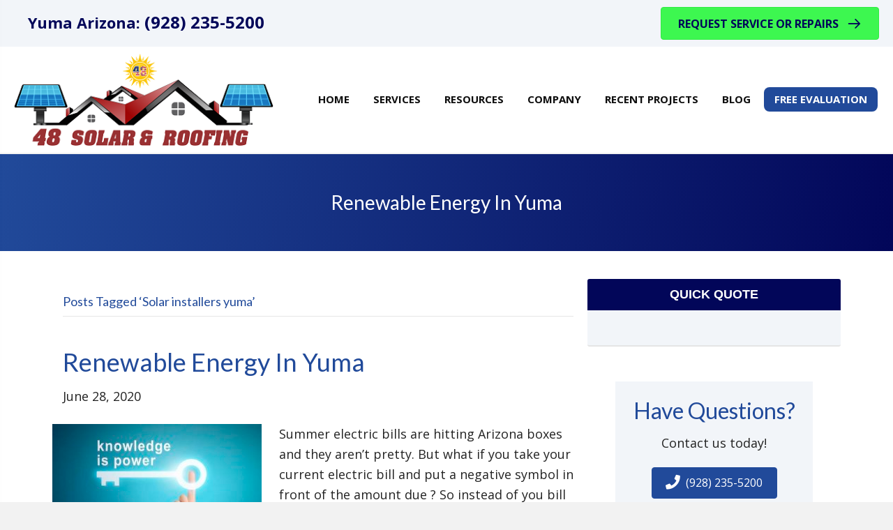

--- FILE ---
content_type: text/html; charset=UTF-8
request_url: https://www.48solar.com/tag/solar-installers-yuma/
body_size: 15443
content:
<!DOCTYPE html>
<html lang="en-US" prefix="og: http://ogp.me/ns#">
<head>
<meta charset="UTF-8" />
<meta name='viewport' content='width=device-width, initial-scale=1.0' />
<meta http-equiv='X-UA-Compatible' content='IE=edge' />
<link rel="profile" href="https://gmpg.org/xfn/11" />


<!-- This site is optimized with the Yoast WordPress SEO plugin v2.2.1 - https://yoast.com/wordpress/plugins/seo/ -->
<title>Solar installers yuma Archives | 48Solar &amp; Roofing</title>
<link rel="canonical" href="https://www.48solar.com/tag/solar-installers-yuma/" />
<meta property="og:locale" content="en_US" />
<meta property="og:type" content="object" />
<meta property="og:title" content="Solar installers yuma Archives | 48Solar &amp; Roofing" />
<meta property="og:url" content="https://www.48solar.com/tag/solar-installers-yuma/" />
<meta property="og:site_name" content="48Solar &amp; Roofing" />
<meta name="twitter:card" content="summary"/>
<meta name="twitter:title" content="Solar installers yuma Archives | 48Solar &amp; Roofing"/>
<meta name="twitter:domain" content="48Solar &amp; Roofing"/>
<!-- / Yoast WordPress SEO plugin. -->

<link rel='dns-prefetch' href='//fonts.googleapis.com' />
<link rel='dns-prefetch' href='//s.w.org' />
<link href='https://fonts.gstatic.com' crossorigin rel='preconnect' />
<link rel="alternate" type="application/rss+xml" title="48Solar &amp; Roofing &raquo; Feed" href="https://www.48solar.com/feed/" />
<link rel="alternate" type="application/rss+xml" title="48Solar &amp; Roofing &raquo; Comments Feed" href="https://www.48solar.com/comments/feed/" />
<link rel="alternate" type="application/rss+xml" title="48Solar &amp; Roofing &raquo; Solar installers yuma Tag Feed" href="https://www.48solar.com/tag/solar-installers-yuma/feed/" />
		<script>
			window._wpemojiSettings = {"baseUrl":"https:\/\/s.w.org\/images\/core\/emoji\/12.0.0-1\/72x72\/","ext":".png","svgUrl":"https:\/\/s.w.org\/images\/core\/emoji\/12.0.0-1\/svg\/","svgExt":".svg","source":{"concatemoji":"https:\/\/www.48solar.com\/wp-includes\/js\/wp-emoji-release.min.js?ver=5.4.2"}};
			/*! This file is auto-generated */
			!function(e,a,t){var r,n,o,i,p=a.createElement("canvas"),s=p.getContext&&p.getContext("2d");function c(e,t){var a=String.fromCharCode;s.clearRect(0,0,p.width,p.height),s.fillText(a.apply(this,e),0,0);var r=p.toDataURL();return s.clearRect(0,0,p.width,p.height),s.fillText(a.apply(this,t),0,0),r===p.toDataURL()}function l(e){if(!s||!s.fillText)return!1;switch(s.textBaseline="top",s.font="600 32px Arial",e){case"flag":return!c([127987,65039,8205,9895,65039],[127987,65039,8203,9895,65039])&&(!c([55356,56826,55356,56819],[55356,56826,8203,55356,56819])&&!c([55356,57332,56128,56423,56128,56418,56128,56421,56128,56430,56128,56423,56128,56447],[55356,57332,8203,56128,56423,8203,56128,56418,8203,56128,56421,8203,56128,56430,8203,56128,56423,8203,56128,56447]));case"emoji":return!c([55357,56424,55356,57342,8205,55358,56605,8205,55357,56424,55356,57340],[55357,56424,55356,57342,8203,55358,56605,8203,55357,56424,55356,57340])}return!1}function d(e){var t=a.createElement("script");t.src=e,t.defer=t.type="text/javascript",a.getElementsByTagName("head")[0].appendChild(t)}for(i=Array("flag","emoji"),t.supports={everything:!0,everythingExceptFlag:!0},o=0;o<i.length;o++)t.supports[i[o]]=l(i[o]),t.supports.everything=t.supports.everything&&t.supports[i[o]],"flag"!==i[o]&&(t.supports.everythingExceptFlag=t.supports.everythingExceptFlag&&t.supports[i[o]]);t.supports.everythingExceptFlag=t.supports.everythingExceptFlag&&!t.supports.flag,t.DOMReady=!1,t.readyCallback=function(){t.DOMReady=!0},t.supports.everything||(n=function(){t.readyCallback()},a.addEventListener?(a.addEventListener("DOMContentLoaded",n,!1),e.addEventListener("load",n,!1)):(e.attachEvent("onload",n),a.attachEvent("onreadystatechange",function(){"complete"===a.readyState&&t.readyCallback()})),(r=t.source||{}).concatemoji?d(r.concatemoji):r.wpemoji&&r.twemoji&&(d(r.twemoji),d(r.wpemoji)))}(window,document,window._wpemojiSettings);
		</script>
		<style>
img.wp-smiley,
img.emoji {
	display: inline !important;
	border: none !important;
	box-shadow: none !important;
	height: 1em !important;
	width: 1em !important;
	margin: 0 .07em !important;
	vertical-align: -0.1em !important;
	background: none !important;
	padding: 0 !important;
}
</style>
	<link rel='stylesheet' id='dashicons-css'  href='https://www.48solar.com/wp-includes/css/dashicons.min.css?ver=5.4.2' media='all' />
<link rel='stylesheet' id='thickbox-css'  href='https://www.48solar.com/wp-includes/js/thickbox/thickbox.css?ver=5.4.2' media='all' />
<link rel='stylesheet' id='wp-block-library-css'  href='https://www.48solar.com/wp-includes/css/dist/block-library/style.min.css?ver=5.4.2' media='all' />
<link rel='stylesheet' id='wp-block-library-theme-css'  href='https://www.48solar.com/wp-includes/css/dist/block-library/theme.min.css?ver=5.4.2' media='all' />
<link rel='stylesheet' id='wp-review-slider-pro-public_combine-css'  href='https://www.48solar.com/wp-content/plugins/wp-google-places-review-slider/public/css/wprev-public_combine.css?ver=14.0' media='all' />
<link rel='stylesheet' id='ultimate-icons-css'  href='https://www.48solar.com/wp-client_data/21687/4911/uploads/bb-plugin/icons/ultimate-icons/style.css?ver=2.4.1' media='all' />
<link rel='stylesheet' id='font-awesome-5-css'  href='https://www.48solar.com/wp-content/plugins/bb-plugin/fonts/fontawesome/5.15.1/css/all.min.css?ver=2.4.1' media='all' />
<link rel='stylesheet' id='fl-builder-layout-bundle-36619b52fec672fdccb9a7b26951c846-css'  href='https://www.48solar.com/wp-client_data/21687/4911/uploads/bb-plugin/cache/36619b52fec672fdccb9a7b26951c846-layout-bundle.css?ver=2.4.1-1.3.2.3' media='all' />
<link rel='stylesheet' id='bootstrap-css'  href='https://www.48solar.com/wp-client_data/21687/4911/themes/bb-theme/css/bootstrap.min.css?ver=1.7.7' media='all' />
<link rel='stylesheet' id='fl-automator-skin-css'  href='https://www.48solar.com/wp-client_data/21687/4911/uploads/bb-theme/skin-6854349d69cb5.css?ver=1.7.7' media='all' />
<link rel='stylesheet' id='fl-child-theme-css'  href='https://www.48solar.com/wp-client_data/21687/4911/themes/bb-theme-child-OLD/style.css?ver=5.4.2' media='all' />
<link rel='stylesheet' id='fl-builder-google-fonts-cd4638f525d605828f95458b95978bb1-css'  href='//fonts.googleapis.com/css?family=Open+Sans%3A300%2C400%2C700%7CLato%3A400&#038;ver=5.4.2' media='all' />
<script src='https://www.48solar.com/wp-includes/js/jquery/jquery.js?ver=1.12.4-wp'></script>
<script src='https://www.48solar.com/wp-includes/js/jquery/jquery-migrate.min.js?ver=1.4.1'></script>
<script src='https://www.48solar.com/wp-includes/js/imagesloaded.min.js?ver=5.4.2'></script>
<link rel='https://api.w.org/' href='https://www.48solar.com/wp-json/' />
<link rel="EditURI" type="application/rsd+xml" title="RSD" href="https://www.48solar.com/xmlrpc.php?rsd" />
<link rel="wlwmanifest" type="application/wlwmanifest+xml" href="https://www.48solar.com/wp-includes/wlwmanifest.xml" /> 
<meta name="generator" content="WordPress 5.4.2" />
<!-- Google tag (gtag.js) -->
<script async src="https://www.googletagmanager.com/gtag/js?id=G-PSTVXQRZS1"></script>
<script>
  window.dataLayer = window.dataLayer || [];
  function gtag(){dataLayer.push(arguments);}
  gtag('js', new Date());

  gtag('config', 'G-PSTVXQRZS1');
</script>
<!-- Facebook Pixel Code -->
<script>
  !function(f,b,e,v,n,t,s)
  {if(f.fbq)return;n=f.fbq=function(){n.callMethod?
  n.callMethod.apply(n,arguments):n.queue.push(arguments)};
  if(!f._fbq)f._fbq=n;n.push=n;n.loaded=!0;n.version='2.0';
  n.queue=[];t=b.createElement(e);t.async=!0;
  t.src=v;s=b.getElementsByTagName(e)[0];
  s.parentNode.insertBefore(t,s)}(window, document,'script',
  'https://connect.facebook.net/en_US/fbevents.js');
  fbq('init', '260258591553356');
  fbq('track', 'PageView');
</script>
<noscript><img height="1" width="1" style="display:none"
  src="https://www.facebook.com/tr?id=260258591553356&ev=PageView&noscript=1"
/></noscript>
<!-- End Facebook Pixel Code -->
<script type="text/javascript">
(function(){
             var d = document, t = 'script',
                 o = d.createElement(t),
                 s = d.getElementsByTagName(t)[0];
                 o.src = 'https://app.realworklabs.com/static/plugin/loader.js?v=' + new Date().getTime();
                 window.addEventListener('rwlPluginReady', function () {
                     window.rwlPlugin.init('https://app.realworklabs.com', 'UXMyu_gkSjfYZaVc');
                }, false);
                s.parentNode.insertBefore(o, s);

            }());
</script>
<!-- Matomo -->
    <script>
      var _paq = window._paq = window._paq || [];
      _paq.push(['trackPageView']);
      _paq.push(['enableLinkTracking']);
      (function() {
        var u="//analytics.my220.com/";
        _paq.push(['setTrackerUrl', u+'matomo.php']);
        _paq.push(['setSiteId', '13']);
        var d=document, g=d.createElement('script'), s=d.getElementsByTagName('script')[0];
        g.async=true; g.src=u+'matomo.js'; s.parentNode.insertBefore(g,s);
      })();
    </script>
    <!-- End Matomo Code -->
		<script>
			function fixBxSliderLinks(e) {
				$('.uabb-testimonial a').on('pointerdown', function(e) {
					e.stopPropagation();
				})
			}        
			
			document.addEventListener('DOMContentLoaded', fixBxSliderLinks, false); </script>
		</script>
		<link rel="icon" href="https://www.48solar.com/wp-client_data/21687/4911/uploads/2025/06/48-solar-and-roofing-Favicon-150x150.png" sizes="32x32" />
<link rel="icon" href="https://www.48solar.com/wp-client_data/21687/4911/uploads/2025/06/48-solar-and-roofing-Favicon-300x300.png" sizes="192x192" />
<link rel="apple-touch-icon" href="https://www.48solar.com/wp-client_data/21687/4911/uploads/2025/06/48-solar-and-roofing-Favicon-300x300.png" />
<meta name="msapplication-TileImage" content="https://www.48solar.com/wp-client_data/21687/4911/uploads/2025/06/48-solar-and-roofing-Favicon-300x300.png" />
		<style id="wp-custom-css">
			body.blog .fl-post-content.clearfix {
    padding-right: 50px;
}
body.page .fl-post-header {
    display: none;
}
/*
CSS Migrated from BB theme:
*/
.fl-screen-reader-text {color: #000;}
@media screen and (max-width: 768px) {
    /* float header menu for mobile */
    #menu-header-right {
		text-align: center !important;
    }
    #menu-header-right li {
		display: inline-block !important;
		float: none;
		width:auto !important;
    }
	.mobileCenter {
		text-align: center !important;
    }
	
	/* footer */
	#footerColumns p, #footerColumns li {
		text-align: center;
	}
	.fl-separator {
		margin: 0 auto !important;
	}
	/* page titles on mobile */
	h1.fl-post-title {
		font-size: 24px;
	}
	.mobileCenter {
		text-align: center;
	}
	/* list button pages */
	.mainCategoriesPages ul li a, .mainCategoriesPages li a, .categoriesPages li a {
		display: inline-block;
		margin: 20px auto !important;
		padding: 10px 0 !important;
		width: 75% !important;
		font-size: 1.0em !important;
	}
}
@media (min-width: 993px){
	.fl-content-left {
		border-right: none !important;
		padding-right: 40px;
	}
	/* list button pages */
	.mainCategoriesPages ul li a, .mainCategoriesPages li a, .categoriesPages li a {
		display: inline-block;
		margin: 20px auto !important;
		padding: 10px 0 !important;
		width: 90% !important;
		font-size: 1.4em !important;
	}
}
/* homeHero formatting for large screens */
@media screen and (min-width: 1921px){
	#homeHero .fl-row-content-wrap {
		min-height: 1550px;
		padding-top: 90px;
		padding-bottom: 20px;
	}
}

/* fix header menus */
header .fl-widget {
	margin-bottom: 0 !important;
}
.fl-menu a {
    line-height: 1.25;
}
.fl-menu .sub-menu {
	min-width: 250px;
}
header.fl-theme-builder-header-sticky {
    border-bottom: solid 1px #f5f5f5;
	z-index: 1000;
}


/* 220 listings fixes */
.single-220_listings .fl-post-header, .single-220_listings .fl-post-meta-bottom {
	display: none;
}
.single-220_listings .btn {
	color: #FFF;
}


#home-slider-container .fl-widget {margin-bottom: 0;}
.buttonSlider {
	border: solid 2px #fff;
	border-radius: .2em;	
	display: block;
	padding: 5px 8px !important;
	text-decoration: none;
	color: #fff!important;		 			
}
.buttonSlider:hover {
	color: #0A4996!important;
	background-color:rgba(255,255, 255, 0.7); 	
}

.fl-content-left {
    padding-right: 10px !important;
}
.fl-sidebar-right {
    padding-left: 10px !important;
}

/* fix metaslider over flow issue*/
.flex-next {
    right: 6px !important;
}

/* Height adjustment for boxex below Slider */

.heightFix {
	min-height: 195px;
	
}


/* round corners on columns with class ss-rounded-corners */
.ss-rounded-corners-top > .fl-row-content-wrap {
    border-top-left-radius: 3px;
    border-top-right-radius: 3px;
}
.ss-rounded-corners-bottom > .fl-row-content-wrap {
    border-bottom-left-radius: 3px;
    border-bottom-right-radius: 3px;
}
/* global style rules */
.textTransform, .textTransform h1, .textTransform h2, .textTransform h3, .textTransform h4, .textTransform h5, .textTransform h6, .textTransform p  {
	text-transform: uppercase;
}
.textTransformHeader h1, .textTransformHeader h2, .textTransformHeader h3, .textTransformHeader h4, .textTransformHeader h5, .textTransformHeader h6  {
	text-transform: uppercase;
}
.boldText a, .boldText a span, .boldText p {
	font-weight: bold;
}
.textShadow a.fl-button {
	text-shadow: 1px 1px 1px rgba(0,0,0, .9) !important;
}
.homepageButton a {
	border: solid 2px #EEE !important;	
	box-shadow: 2px 2px 1px #888888;
	text-shadow: 0 1px 0 rgb(140,140,140),0 1px 0 rgb(110,110,110),0 1px 0 rgb(10,10,10),0 2px 0 rgb(0,0,0),0 3px 5px rgba(0,0,0,0.247059);
	margin: 0 auto;
	max-width: 200px;
}

/* page builder fixes - changes */
.uabb-info-list-content-wrapper.uabb-info-list-left .uabb-info-list-icon {
	margin-right: 5px;
}

/* footer columns */
#footerColumns {
	font-size: 1.6rem;
	line-height: 2.4rem;
}



/* Loan Types Sidebar */
.loanTypesSidebar .widgettitle {
	font-size: 20px;
	font-weight: 600;
	margin-top: 0;
}
.loanTypesSidebar ul {
    list-style-type: disc !important;
    padding: 0 0 0 10px;
    list-style-position: inside;
    font-size: .9em;
}
.loanTypesSidebar ul li {
    display: list-item;
    margin-bottom: 0px;
}

/* list button pages */
.mainCategoriesPages, .categoriesPages {
	padding: 0;
}
.mainCategoriesPages ul li, .mainCategoriesPages li, .categoriesPages ul li, .categoriesPages li {
	list-style-type: none !important;
}
.mainCategoriesPages ul li a, .mainCategoriesPages li a, .categoriesPages ul li a, .categoriesPages li a {
	background: #FFF;
	border: solid 2px #214a9a;
	border-radius: .2em;
	color: #214a9a !important;
	display: block;
	font-weight: bold;
	margin: 20px auto;
	padding: 10px 30px !important;
	text-align: center;
	text-decoration: none;
	width: 75%;
	font-size: 1.8em;
}
.mainCategoriesPages ul li a:hover, .mainCategoriesPages li a:hover, .categoriesPages ul li a:hover, .categoriesPages li a:hover {
	color: #fff !important;
	background-color: #214a9a;
	text-decoration: none;
}

/*.single-post .fl-post-header, .fl-post-author, .fl-sep {display: none;} */

/*
CSS Migrated from BB theme:
*/

/* ADA Compliance */
/* add focus state to all links */
a:focus {
	outline: dotted !important;
	text-decoration: underline !important;
}
@media screen and (max-width: 768px) {
    /* float header menu for mobile */
    #menu-header-right {
		text-align: center !important;
    }
    #menu-header-right li {
		display: inline-block !important;
		float: none;
		width:auto !important;
    }
	/* change gradient overlay for medium */
	#homeHeroSection .fl-row-content-wrap::after {
		background-image: linear-gradient(90deg, #ffffffc7 23%, #ffffffc7 67%);
	}
	/* footer */
	#footerColumns p, #footerColumns li {
		text-align: center;
	}
	.fl-separator {
		margin: 0 auto !important;
	}
	/* page titles on mobile */
	h1.fl-post-title {
		font-size: 24px;
	}
	.mobileCenter {
		text-align: center;
	}
	/* list button pages */
	.mainCategoriesPages ul li a, .mainCategoriesPages li a, .categoriesPages li a {
		display: inline-block;
		margin: 20px auto !important;
		padding: 10px 0 !important;
		width: 75% !important;
		font-size: 1.0em !important;
	}
	
}
@media screen and (min-width: 769px) and (max-width: 992px) {
	/* change gradient overlay for medium */
	#homeHeroSection .fl-row-content-wrap::after {
		background-image: linear-gradient(90deg, #ffffffc7 23%, #ffffffc7 67%);
	}
	.mediumCenter .uabb-heading, .mediumCenter .uabb-subheading p, .mediumCenter .uabb-separator-parent {
		text-align: center !important;
	}
	 .minHeight2 {min-height:  280px !important;}
}
@media screen and (min-width: 992px){
	.fl-content-left {
		border-right: none !important;
		padding-right: 40px;
	}
	/* list button pages */
	.mainCategoriesPages ul li a, .mainCategoriesPages li a, .categoriesPages li a {
		display: inline-block;
		margin: 20px auto !important;
		padding: 10px 0 !important;
		width: 90% !important;
		font-size: 1.4em !important;
	}
}

/* fix header menus */
header .fl-widget {
	margin-bottom: 0 !important;
}
.fl-menu a {
    line-height: 1.25;
}
.fl-menu .sub-menu {
	min-width: 250px;
}
header.fl-theme-builder-header-sticky {
    border-bottom: solid 1px #f5f5f5;
	z-index: 1000;
}

.headerApplyNow span.menu-item-text {
	color: #fff !important;
}
.headerApplyNow   {
	border-radius: 8px;
	margin-top: -2px;
	background-color: #214a9a;
	color: #ffffff !important;
	font-weight: bold;
}
.headerApplyNow:hover {
	background-color: #5CBF15;
}

/* 220 listings fixes */
.single-220_listings .fl-post-header, .single-220_listings .fl-post-meta-bottom {
	display: none;
}
.single-220_listings .btn {
	color: #FFF;
}


#home-slider-container .fl-widget {margin-bottom: 0;}
.buttonSlider {
	border: solid 2px #fff;
	border-radius: .2em;	
	display: block;
	padding: 5px 8px !important;
	text-decoration: none;
	color: #fff!important;		 			
}
.buttonSlider:hover {
	color: #0A4996!important;
	background-color:rgba(255,255, 255, 0.7); 	
}

.fl-content-left {
    padding-right: 10px !important;
}
.fl-sidebar-right {
    padding-left: 10px !important;
}

/* fix metaslider over flow issue*/
.flex-next {
    right: 6px !important;
}

/* round corners on columns with class ss-rounded-corners */
.ss-rounded-corners-top > .fl-row-content-wrap {
    border-top-left-radius: 3px;
    border-top-right-radius: 3px;
}
.ss-rounded-corners-bottom > .fl-row-content-wrap {
    border-bottom-left-radius: 3px;
    border-bottom-right-radius: 3px;
}
/* global style rules */
.textTransform, .textTransform h1, .textTransform h2, .textTransform h3, .textTransform h4, .textTransform h5, .textTransform h6, .textTransform p  {
	text-transform: uppercase;
}
.textTransformHeader h1, .textTransformHeader h2, .textTransformHeader h3, .textTransformHeader h4, .textTransformHeader h5, .textTransformHeader h6  {
	text-transform: uppercase;
}
.boldText a, .boldText a span, .boldText p {
	font-weight: bold;
}
.textShadow a.fl-button {
	text-shadow: 1px 1px 1px rgba(0,0,0, .9) !important;
}
.homepageButton a {
	border: solid 2px #EEE !important;	
	box-shadow: 2px 2px 1px #888888;
	text-shadow: 0 1px 0 rgb(140,140,140),0 1px 0 rgb(110,110,110),0 1px 0 rgb(10,10,10),0 2px 0 rgb(0,0,0),0 3px 5px rgba(0,0,0,0.247059);
	margin: 0 auto;
	max-width: 200px;
}

/* page builder fixes - changes */
.uabb-info-list-content-wrapper.uabb-info-list-left .uabb-info-list-icon {
	margin-right: 5px;
}

/* footer columns */
#footerColumns {
	font-size: 1.6rem;
	line-height: 2.4rem;
}
/* 220 social icons */
.socialIcon {	
	background: #214a9a;
	border-radius: 6px;
	width: 35px !important;
	height: 35px !important;
}
.socialIcon:hover {
  opacity: .8;
}
.googleSocialIcon {
    padding: 2px;
}
.yelpSocialIcon {
    padding: 4px;
}
.footerSocial .socialIcon {	
	/*background: #FFF;*/
	border-radius: 6px;
	width: 40px !important;
	height: 40px !important;
}


.ehlIcon, .ehoIcon {
	width: 70% !important;
	height: auto !important;
	max-width:	125px !important;
}

/* Loan Types Sidebar */
.loanTypesSidebar .widgettitle {
	font-size: 20px;
	font-weight: 600;
	margin-top: 0;
}
.loanTypesSidebar ul {
    list-style-type: disc !important;
    padding: 0 0 0 10px;
    list-style-position: inside;
    font-size: .9em;
}
.loanTypesSidebar ul li {
    display: list-item;
    margin-bottom: 0px;
}

/* list button pages */
.mainCategoriesPages, .categoriesPages {
	padding: 0;
}
.mainCategoriesPages ul li, .mainCategoriesPages li, .categoriesPages ul li, .categoriesPages li {
	list-style-type: none !important;
}
.mainCategoriesPages ul li a, .mainCategoriesPages li a, .categoriesPages ul li a, .categoriesPages li a {
	background: #FFF;
	border: solid 2px #214a9a;
	border-radius: .2em;
	color: #214a9a !important;
	display: block;
	font-weight: bold;
	margin: 20px auto;
	padding: 10px 30px !important;
	text-align: center;
	text-decoration: none;
	width: 75%;
	font-size: 1.8em;
}
.mainCategoriesPages ul li a:hover, .mainCategoriesPages li a:hover, .categoriesPages ul li a:hover, .categoriesPages li a:hover {
	color: #fff !important;
	background-color: #214a9a;
	text-decoration: none;
}

.roundCorner .uabb-infobox {border-radius: 5px; box-shadow: 0 0 5px #d1d1d1 !important}
.minHeight  {min-height:  205px;}
.bx-pager-link {color: #FFF !important;}

#homepageForm {
	box-shadow: 0 0 20px rgb(0 0 0 / 10%);
    border-radius: 8px;
	background-color: #ffffff;
}

.bulletpoints ul li::before {
	
	content: "\2705 \020";
    font-size: 1.9rem;
}

.bulletpoints ul {
    	position: relative;
      padding-left: 5px;
	    list-style-type: none;
}		</style>
		<style type="text/css">/** Mega Menu CSS: fs **/</style>
</head>
<body class="archive tag tag-solar-installers-yuma tag-230 fl-theme-builder-header fl-theme-builder-footer fl-theme-builder-part fl-framework-bootstrap fl-preset-default fl-full-width" itemscope="itemscope" itemtype="https://schema.org/WebPage">
<a aria-label="Skip to content" class="fl-screen-reader-text" href="#fl-main-content">Skip to content</a><div class="fl-page">
	<header class="fl-builder-content fl-builder-content-1612 fl-builder-global-templates-locked" data-post-id="1612" data-type="header" data-sticky="0" data-sticky-breakpoint="medium" data-shrink="0" data-overlay="0" data-overlay-bg="transparent" data-shrink-image-height="50px" itemscope="itemscope" itemtype="http://schema.org/WPHeader"><div class="fl-row fl-row-full-width fl-row-bg-color fl-node-63d9890805135" data-node="63d9890805135">
	<div class="fl-row-content-wrap">
								<div class="fl-row-content fl-row-fixed-width fl-node-content">
		
<div class="fl-col-group fl-node-6442ab10dd2a9 fl-col-group-equal-height fl-col-group-align-center" data-node="6442ab10dd2a9">
			<div class="fl-col fl-node-6442ab10dd390 fl-col-small" data-node="6442ab10dd390">
	<div class="fl-col-content fl-node-content">
	<div class="fl-module fl-module-rich-text fl-node-6442ab10dd225" data-node="6442ab10dd225">
	<div class="fl-module-content fl-node-content">
		<div class="fl-rich-text">
	<p>Yuma Arizona: <a href="tel:+19282355200">(928) 235-5200</a></p>
</div>
	</div>
</div>
	</div>
</div>
			<div class="fl-col fl-node-68f7d5bc92e4b fl-col-small" data-node="68f7d5bc92e4b">
	<div class="fl-col-content fl-node-content">
	<div class="fl-module fl-module-button fl-node-68f7d6c23d07a" data-node="68f7d6c23d07a">
	<div class="fl-module-content fl-node-content">
		<div class="fl-button-wrap fl-button-width-auto fl-button-right fl-button-has-icon">
			<a href="/request-service-or-repairs/" target="_self" class="fl-button" role="button">
							<span class="fl-button-text">Request Service or Repairs</span>
						<i class="fl-button-icon fl-button-icon-after ua-icon ua-icon-arrow-right" aria-hidden="true"></i>
			</a>
</div>
	</div>
</div>
	</div>
</div>
	</div>
		</div>
	</div>
</div>
<div class="fl-row fl-row-full-width fl-row-bg-color fl-node-596d3c18f15b2" data-node="596d3c18f15b2">
	<div class="fl-row-content-wrap">
								<div class="fl-row-content fl-row-fixed-width fl-node-content">
		
<div class="fl-col-group fl-node-6171db23836a0 fl-col-group-equal-height fl-col-group-align-center fl-col-group-custom-width" data-node="6171db23836a0">
			<div class="fl-col fl-node-6171db23837c2 fl-col-small" data-node="6171db23837c2">
	<div class="fl-col-content fl-node-content">
	<div class="fl-module fl-module-photo fl-node-596d3c4f01cd0" data-node="596d3c4f01cd0">
	<div class="fl-module-content fl-node-content">
		<div class="fl-photo fl-photo-align-left" itemscope itemtype="https://schema.org/ImageObject">
	<div class="fl-photo-content fl-photo-img-png">
				<a href="/" target="_self" itemprop="url">
				<img class="fl-photo-img wp-image-7805 size-full" src="https://www.48solar.com/wp-client_data/21687/4911/uploads/2024/06/48-solar-and-roofing.png" alt="48Solar &amp; Roofing - Logo" itemprop="image" height="135" width="381" title="48-solar-and-roofing"  data-no-lazy="1" srcset="https://www.48solar.com/wp-client_data/21687/4911/uploads/2024/06/48-solar-and-roofing.png 381w, https://www.48solar.com/wp-client_data/21687/4911/uploads/2024/06/48-solar-and-roofing-300x106.png 300w, https://www.48solar.com/wp-client_data/21687/4911/uploads/2024/06/48-solar-and-roofing-250x89.png 250w" sizes="(max-width: 381px) 100vw, 381px" />
				</a>
					</div>
	</div>
	</div>
</div>
	</div>
</div>
			<div class="fl-col fl-node-6171db23837d2" data-node="6171db23837d2">
	<div class="fl-col-content fl-node-content">
	<div class="fl-module fl-module-uabb-advanced-menu fl-node-63e6d71651ee2" data-node="63e6d71651ee2">
	<div class="fl-module-content fl-node-content">
			<div class="uabb-creative-menu
	 uabb-creative-menu-accordion-collapse	uabb-menu-default">
		<div class="uabb-creative-menu-mobile-toggle-container"><div class="uabb-creative-menu-mobile-toggle hamburger-label" tabindex="0"><div class="uabb-svg-container"><svg version="1.1" class="hamburger-menu" xmlns="https://www.w3.org/2000/svg" xmlns:xlink="https://www.w3.org/1999/xlink" viewBox="0 0 50 50">
<rect class="uabb-hamburger-menu-top" width="50" height="10"/>
<rect class="uabb-hamburger-menu-middle" y="20" width="50" height="10"/>
<rect class="uabb-hamburger-menu-bottom" y="40" width="50" height="10"/>
</svg>
</div><span class="uabb-creative-menu-mobile-toggle-label">Menu</span></div></div>			<div class="uabb-clear"></div>
					<ul id="menu-main-header-menu" class="menu uabb-creative-menu-horizontal uabb-toggle-none"><li id="menu-item-16466" class="menu-item menu-item-type-custom menu-item-object-custom uabb-creative-menu uabb-cm-style"><a href="/"><span class="menu-item-text">Home</span></a></li>
<li id="menu-item-16316" class="menu-item menu-item-type-post_type menu-item-object-page menu-item-has-children uabb-has-submenu uabb-creative-menu uabb-cm-style"><div class="uabb-has-submenu-container"><a href="https://www.48solar.com/services/"><span class="menu-item-text">Services<span class="uabb-menu-toggle"></span></span></a></div>
<ul class="sub-menu">
	<li id="menu-item-6299" class="menu-item menu-item-type-post_type menu-item-object-page uabb-creative-menu uabb-cm-style"><a href="https://www.48solar.com/services/roofing/"><span class="menu-item-text">Roofing</span></a></li>
	<li id="menu-item-16462" class="menu-item menu-item-type-post_type menu-item-object-page uabb-creative-menu uabb-cm-style"><a href="https://www.48solar.com/services/roof-coatings/"><span class="menu-item-text">Roof Coatings</span></a></li>
	<li id="menu-item-16463" class="menu-item menu-item-type-post_type menu-item-object-page uabb-creative-menu uabb-cm-style"><a href="https://www.48solar.com/services/roof-repair/"><span class="menu-item-text">Roof Repairs</span></a></li>
	<li id="menu-item-16319" class="menu-item menu-item-type-post_type menu-item-object-page uabb-creative-menu uabb-cm-style"><a href="https://www.48solar.com/services/solar-power-for-homes/"><span class="menu-item-text">Solar Power for Homes</span></a></li>
	<li id="menu-item-16318" class="menu-item menu-item-type-post_type menu-item-object-page uabb-creative-menu uabb-cm-style"><a href="https://www.48solar.com/services/solar-power-for-businesses/"><span class="menu-item-text">Solar Power for Businesses</span></a></li>
	<li id="menu-item-16321" class="menu-item menu-item-type-post_type menu-item-object-page uabb-creative-menu uabb-cm-style"><a href="https://www.48solar.com/services/cleaning-solar-panels/"><span class="menu-item-text">Cleaning Solar Panels</span></a></li>
	<li id="menu-item-6679" class="menu-item menu-item-type-post_type menu-item-object-page uabb-creative-menu uabb-cm-style"><a href="https://www.48solar.com/services/bird-proof-solar-panels/"><span class="menu-item-text">Bird Proofing Solar Panels</span></a></li>
	<li id="menu-item-6371" class="menu-item menu-item-type-post_type menu-item-object-page uabb-creative-menu uabb-cm-style"><a href="https://www.48solar.com/services/backup-generators/"><span class="menu-item-text">Backup Generators</span></a></li>
	<li id="menu-item-16320" class="menu-item menu-item-type-post_type menu-item-object-page uabb-creative-menu uabb-cm-style"><a href="https://www.48solar.com/services/traditional-hvac-service/"><span class="menu-item-text">Traditional HVAC Service</span></a></li>
</ul>
</li>
<li id="menu-item-16327" class="menu-item menu-item-type-custom menu-item-object-custom menu-item-has-children uabb-has-submenu uabb-creative-menu uabb-cm-style"><div class="uabb-has-submenu-container"><a href="#"><span class="menu-item-text">Resources<span class="uabb-menu-toggle"></span></span></a></div>
<ul class="sub-menu">
	<li id="menu-item-16478" class="menu-item menu-item-type-post_type menu-item-object-page uabb-creative-menu uabb-cm-style"><a href="https://www.48solar.com/request-service-or-repairs/"><span class="menu-item-text">Request Service or Repairs</span></a></li>
	<li id="menu-item-16323" class="menu-item menu-item-type-custom menu-item-object-custom menu-item-has-children uabb-has-submenu uabb-creative-menu uabb-cm-style"><div class="uabb-has-submenu-container"><a href="#"><span class="menu-item-text">Why Solar<span class="uabb-menu-toggle"></span></span></a></div>
	<ul class="sub-menu">
		<li id="menu-item-16322" class="menu-item menu-item-type-post_type menu-item-object-page uabb-creative-menu uabb-cm-style"><a href="https://www.48solar.com/how-much-can-i-save/"><span class="menu-item-text">How Much Can I Save</span></a></li>
		<li id="menu-item-16324" class="menu-item menu-item-type-post_type menu-item-object-page uabb-creative-menu uabb-cm-style"><a href="https://www.48solar.com/how-solar-power-works/"><span class="menu-item-text">How Solar Works</span></a></li>
		<li id="menu-item-16325" class="menu-item menu-item-type-post_type menu-item-object-page uabb-creative-menu uabb-cm-style"><a href="https://www.48solar.com/solar-power-savings/"><span class="menu-item-text">Solar Power Savings</span></a></li>
		<li id="menu-item-16326" class="menu-item menu-item-type-post_type menu-item-object-page uabb-creative-menu uabb-cm-style"><a href="https://www.48solar.com/solar-property-evaluation/"><span class="menu-item-text">Solar Property Evaluation</span></a></li>
	</ul>
</li>
	<li id="menu-item-16328" class="menu-item menu-item-type-post_type menu-item-object-page uabb-creative-menu uabb-cm-style"><a href="https://www.48solar.com/solar-power-faq/"><span class="menu-item-text">Solar Power FAQ</span></a></li>
	<li id="menu-item-16329" class="menu-item menu-item-type-post_type menu-item-object-page uabb-creative-menu uabb-cm-style"><a href="https://www.48solar.com/local-resources/"><span class="menu-item-text">Local Resources</span></a></li>
	<li id="menu-item-16330" class="menu-item menu-item-type-post_type menu-item-object-page uabb-creative-menu uabb-cm-style"><a href="https://www.48solar.com/recommended-professionals/"><span class="menu-item-text">Recommended Professionals</span></a></li>
	<li id="menu-item-4017" class="menu-item menu-item-type-post_type menu-item-object-page uabb-creative-menu uabb-cm-style"><a href="https://www.48solar.com/services/home-energy-audit/"><span class="menu-item-text">Home Energy Audit</span></a></li>
	<li id="menu-item-7750" class="menu-item menu-item-type-custom menu-item-object-custom uabb-creative-menu uabb-cm-style"><a target="_blank"rel="noopener" href="https://app.gethearth.com/financing/58046/102568?utm_campaign=58046&amp;utm_content=general&amp;utm_medium=custom-lp&amp;utm_source=contractor&amp;utm_term=102568"><span class="menu-item-text">Instant Financing</span></a></li>
</ul>
</li>
<li id="menu-item-16331" class="menu-item menu-item-type-custom menu-item-object-custom menu-item-has-children uabb-has-submenu uabb-creative-menu uabb-cm-style"><div class="uabb-has-submenu-container"><a href="#"><span class="menu-item-text">Company<span class="uabb-menu-toggle"></span></span></a></div>
<ul class="sub-menu">
	<li id="menu-item-16333" class="menu-item menu-item-type-post_type menu-item-object-page uabb-creative-menu uabb-cm-style"><a href="https://www.48solar.com/about/"><span class="menu-item-text">About</span></a></li>
	<li id="menu-item-3828" class="menu-item menu-item-type-post_type menu-item-object-page uabb-creative-menu uabb-cm-style"><a href="https://www.48solar.com/review-us/"><span class="menu-item-text">Review Us</span></a></li>
	<li id="menu-item-16334" class="menu-item menu-item-type-post_type menu-item-object-page uabb-creative-menu uabb-cm-style"><a href="https://www.48solar.com/contact-us/"><span class="menu-item-text">Contact Us</span></a></li>
	<li id="menu-item-16474" class="menu-item menu-item-type-post_type menu-item-object-page uabb-creative-menu uabb-cm-style"><a href="https://www.48solar.com/refer-a-friend/"><span class="menu-item-text">Refer A Friend</span></a></li>
</ul>
</li>
<li id="menu-item-7719" class="menu-item menu-item-type-post_type menu-item-object-page uabb-creative-menu uabb-cm-style"><a href="https://www.48solar.com/recent-projects/"><span class="menu-item-text">Recent Projects</span></a></li>
<li id="menu-item-16332" class="menu-item menu-item-type-post_type menu-item-object-page current_page_parent uabb-creative-menu uabb-cm-style"><a href="https://www.48solar.com/blog/"><span class="menu-item-text">Blog</span></a></li>
<li id="menu-item-16336" class="headerApplyNow menu-item menu-item-type-post_type menu-item-object-page uabb-creative-menu uabb-cm-style"><a href="https://www.48solar.com/request-an-evaluation/"><span class="menu-item-text">Free Evaluation</span></a></li>
</ul>	</div>

	<div class="uabb-creative-menu-mobile-toggle-container"><div class="uabb-creative-menu-mobile-toggle hamburger-label" tabindex="0"><div class="uabb-svg-container"><svg version="1.1" class="hamburger-menu" xmlns="https://www.w3.org/2000/svg" xmlns:xlink="https://www.w3.org/1999/xlink" viewBox="0 0 50 50">
<rect class="uabb-hamburger-menu-top" width="50" height="10"/>
<rect class="uabb-hamburger-menu-middle" y="20" width="50" height="10"/>
<rect class="uabb-hamburger-menu-bottom" y="40" width="50" height="10"/>
</svg>
</div><span class="uabb-creative-menu-mobile-toggle-label">Menu</span></div></div>			<div class="uabb-creative-menu
			 uabb-creative-menu-accordion-collapse			off-canvas">
				<div class="uabb-clear"></div>
				<div class="uabb-off-canvas-menu uabb-menu-left"> <div class="uabb-menu-close-btn">×</div>						<ul id="menu-main-header-menu-1" class="menu uabb-creative-menu-horizontal uabb-toggle-none"><li id="menu-item-16466" class="menu-item menu-item-type-custom menu-item-object-custom uabb-creative-menu uabb-cm-style"><a href="/"><span class="menu-item-text">Home</span></a></li>
<li id="menu-item-16316" class="menu-item menu-item-type-post_type menu-item-object-page menu-item-has-children uabb-has-submenu uabb-creative-menu uabb-cm-style"><div class="uabb-has-submenu-container"><a href="https://www.48solar.com/services/"><span class="menu-item-text">Services<span class="uabb-menu-toggle"></span></span></a></div>
<ul class="sub-menu">
	<li id="menu-item-6299" class="menu-item menu-item-type-post_type menu-item-object-page uabb-creative-menu uabb-cm-style"><a href="https://www.48solar.com/services/roofing/"><span class="menu-item-text">Roofing</span></a></li>
	<li id="menu-item-16462" class="menu-item menu-item-type-post_type menu-item-object-page uabb-creative-menu uabb-cm-style"><a href="https://www.48solar.com/services/roof-coatings/"><span class="menu-item-text">Roof Coatings</span></a></li>
	<li id="menu-item-16463" class="menu-item menu-item-type-post_type menu-item-object-page uabb-creative-menu uabb-cm-style"><a href="https://www.48solar.com/services/roof-repair/"><span class="menu-item-text">Roof Repairs</span></a></li>
	<li id="menu-item-16319" class="menu-item menu-item-type-post_type menu-item-object-page uabb-creative-menu uabb-cm-style"><a href="https://www.48solar.com/services/solar-power-for-homes/"><span class="menu-item-text">Solar Power for Homes</span></a></li>
	<li id="menu-item-16318" class="menu-item menu-item-type-post_type menu-item-object-page uabb-creative-menu uabb-cm-style"><a href="https://www.48solar.com/services/solar-power-for-businesses/"><span class="menu-item-text">Solar Power for Businesses</span></a></li>
	<li id="menu-item-16321" class="menu-item menu-item-type-post_type menu-item-object-page uabb-creative-menu uabb-cm-style"><a href="https://www.48solar.com/services/cleaning-solar-panels/"><span class="menu-item-text">Cleaning Solar Panels</span></a></li>
	<li id="menu-item-6679" class="menu-item menu-item-type-post_type menu-item-object-page uabb-creative-menu uabb-cm-style"><a href="https://www.48solar.com/services/bird-proof-solar-panels/"><span class="menu-item-text">Bird Proofing Solar Panels</span></a></li>
	<li id="menu-item-6371" class="menu-item menu-item-type-post_type menu-item-object-page uabb-creative-menu uabb-cm-style"><a href="https://www.48solar.com/services/backup-generators/"><span class="menu-item-text">Backup Generators</span></a></li>
	<li id="menu-item-16320" class="menu-item menu-item-type-post_type menu-item-object-page uabb-creative-menu uabb-cm-style"><a href="https://www.48solar.com/services/traditional-hvac-service/"><span class="menu-item-text">Traditional HVAC Service</span></a></li>
</ul>
</li>
<li id="menu-item-16327" class="menu-item menu-item-type-custom menu-item-object-custom menu-item-has-children uabb-has-submenu uabb-creative-menu uabb-cm-style"><div class="uabb-has-submenu-container"><a href="#"><span class="menu-item-text">Resources<span class="uabb-menu-toggle"></span></span></a></div>
<ul class="sub-menu">
	<li id="menu-item-16478" class="menu-item menu-item-type-post_type menu-item-object-page uabb-creative-menu uabb-cm-style"><a href="https://www.48solar.com/request-service-or-repairs/"><span class="menu-item-text">Request Service or Repairs</span></a></li>
	<li id="menu-item-16323" class="menu-item menu-item-type-custom menu-item-object-custom menu-item-has-children uabb-has-submenu uabb-creative-menu uabb-cm-style"><div class="uabb-has-submenu-container"><a href="#"><span class="menu-item-text">Why Solar<span class="uabb-menu-toggle"></span></span></a></div>
	<ul class="sub-menu">
		<li id="menu-item-16322" class="menu-item menu-item-type-post_type menu-item-object-page uabb-creative-menu uabb-cm-style"><a href="https://www.48solar.com/how-much-can-i-save/"><span class="menu-item-text">How Much Can I Save</span></a></li>
		<li id="menu-item-16324" class="menu-item menu-item-type-post_type menu-item-object-page uabb-creative-menu uabb-cm-style"><a href="https://www.48solar.com/how-solar-power-works/"><span class="menu-item-text">How Solar Works</span></a></li>
		<li id="menu-item-16325" class="menu-item menu-item-type-post_type menu-item-object-page uabb-creative-menu uabb-cm-style"><a href="https://www.48solar.com/solar-power-savings/"><span class="menu-item-text">Solar Power Savings</span></a></li>
		<li id="menu-item-16326" class="menu-item menu-item-type-post_type menu-item-object-page uabb-creative-menu uabb-cm-style"><a href="https://www.48solar.com/solar-property-evaluation/"><span class="menu-item-text">Solar Property Evaluation</span></a></li>
	</ul>
</li>
	<li id="menu-item-16328" class="menu-item menu-item-type-post_type menu-item-object-page uabb-creative-menu uabb-cm-style"><a href="https://www.48solar.com/solar-power-faq/"><span class="menu-item-text">Solar Power FAQ</span></a></li>
	<li id="menu-item-16329" class="menu-item menu-item-type-post_type menu-item-object-page uabb-creative-menu uabb-cm-style"><a href="https://www.48solar.com/local-resources/"><span class="menu-item-text">Local Resources</span></a></li>
	<li id="menu-item-16330" class="menu-item menu-item-type-post_type menu-item-object-page uabb-creative-menu uabb-cm-style"><a href="https://www.48solar.com/recommended-professionals/"><span class="menu-item-text">Recommended Professionals</span></a></li>
	<li id="menu-item-4017" class="menu-item menu-item-type-post_type menu-item-object-page uabb-creative-menu uabb-cm-style"><a href="https://www.48solar.com/services/home-energy-audit/"><span class="menu-item-text">Home Energy Audit</span></a></li>
	<li id="menu-item-7750" class="menu-item menu-item-type-custom menu-item-object-custom uabb-creative-menu uabb-cm-style"><a target="_blank"rel="noopener" href="https://app.gethearth.com/financing/58046/102568?utm_campaign=58046&amp;utm_content=general&amp;utm_medium=custom-lp&amp;utm_source=contractor&amp;utm_term=102568"><span class="menu-item-text">Instant Financing</span></a></li>
</ul>
</li>
<li id="menu-item-16331" class="menu-item menu-item-type-custom menu-item-object-custom menu-item-has-children uabb-has-submenu uabb-creative-menu uabb-cm-style"><div class="uabb-has-submenu-container"><a href="#"><span class="menu-item-text">Company<span class="uabb-menu-toggle"></span></span></a></div>
<ul class="sub-menu">
	<li id="menu-item-16333" class="menu-item menu-item-type-post_type menu-item-object-page uabb-creative-menu uabb-cm-style"><a href="https://www.48solar.com/about/"><span class="menu-item-text">About</span></a></li>
	<li id="menu-item-3828" class="menu-item menu-item-type-post_type menu-item-object-page uabb-creative-menu uabb-cm-style"><a href="https://www.48solar.com/review-us/"><span class="menu-item-text">Review Us</span></a></li>
	<li id="menu-item-16334" class="menu-item menu-item-type-post_type menu-item-object-page uabb-creative-menu uabb-cm-style"><a href="https://www.48solar.com/contact-us/"><span class="menu-item-text">Contact Us</span></a></li>
	<li id="menu-item-16474" class="menu-item menu-item-type-post_type menu-item-object-page uabb-creative-menu uabb-cm-style"><a href="https://www.48solar.com/refer-a-friend/"><span class="menu-item-text">Refer A Friend</span></a></li>
</ul>
</li>
<li id="menu-item-7719" class="menu-item menu-item-type-post_type menu-item-object-page uabb-creative-menu uabb-cm-style"><a href="https://www.48solar.com/recent-projects/"><span class="menu-item-text">Recent Projects</span></a></li>
<li id="menu-item-16332" class="menu-item menu-item-type-post_type menu-item-object-page current_page_parent uabb-creative-menu uabb-cm-style"><a href="https://www.48solar.com/blog/"><span class="menu-item-text">Blog</span></a></li>
<li id="menu-item-16336" class="headerApplyNow menu-item menu-item-type-post_type menu-item-object-page uabb-creative-menu uabb-cm-style"><a href="https://www.48solar.com/request-an-evaluation/"><span class="menu-item-text">Free Evaluation</span></a></li>
</ul>				</div>
			</div>
				</div>
</div>
	</div>
</div>
	</div>
		</div>
	</div>
</div>
</header><div class="uabb-js-breakpoint" style="display: none;"></div><div class="fl-builder-content fl-builder-content-3235 fl-builder-global-templates-locked" data-post-id="3235" data-type="part"><div class="fl-row fl-row-full-width fl-row-bg-gradient fl-node-5c7583cb4c53b" data-node="5c7583cb4c53b">
	<div class="fl-row-content-wrap">
								<div class="fl-row-content fl-row-fixed-width fl-node-content">
		
<div class="fl-col-group fl-node-61841cee6af85" data-node="61841cee6af85">
			<div class="fl-col fl-node-61841cee6b04d" data-node="61841cee6b04d">
	<div class="fl-col-content fl-node-content">
	<div class="fl-module fl-module-heading fl-node-5c7588f4b84c8" data-node="5c7588f4b84c8">
	<div class="fl-module-content fl-node-content">
		<h1 class="fl-heading">
		<span class="fl-heading-text">Renewable Energy In Yuma</span>
	</h1>
	</div>
</div>
	</div>
</div>
	</div>
		</div>
	</div>
</div>
</div><div class="uabb-js-breakpoint" style="display: none;"></div>	<div id="fl-main-content" class="fl-page-content" itemprop="mainContentOfPage" role="main">

		
<div class="fl-archive container">
	<div class="row">

		
		<div class="fl-content fl-content-left col-md-8" itemscope="itemscope" itemtype="https://schema.org/Blog">

			<header class="fl-archive-header" role="banner">
	<h1 class="fl-archive-title">Posts Tagged &#8216;Solar installers yuma&#8217;</h1>
</header>

			
									<article class="fl-post post-6227 post type-post status-publish format-standard has-post-thumbnail hentry category-blog tag-aps tag-best-solar-companies tag-best-solar-companies-yuma-az tag-best-solar-installation-yuma tag-best-solar-installers-yuma tag-how-to-cut-electric-costs tag-power-rates tag-renewable-energy tag-renewable-energy-yuma tag-renewable-power-arizona tag-solar-financing tag-solar-in-yuma tag-solar-installers-yuma tag-solar-lease tag-solar-panels tag-solar-panels-in-yuma tag-solar-panels-yuma tag-solar-purchase tag-solar-yuma tag-summer-heat tag-sunrun tag-titan-solar tag-titan-solar-power tag-yuma-az tag-yuma-solar tag-yuma-solar-energy tag-yuma-solar-installers tag-yuma-solar-power tag-yumas-best-solar" id="fl-post-6227" itemscope="itemscope" itemtype="https://schema.org/BlogPosting">

				
	<header class="fl-post-header" role="banner">
		<h2 class="fl-post-title" itemprop="headline">
			<a href="https://www.48solar.com/renewable-energy-in-yuma/" rel="bookmark" title="Renewable Energy In Yuma">Renewable Energy In Yuma</a>
					</h2>
		<div class="fl-post-meta fl-post-meta-top"><span class="fl-post-date">June 28, 2020</span></div><meta itemscope itemprop="mainEntityOfPage" itemtype="https://schema.org/WebPage" itemid="https://www.48solar.com/renewable-energy-in-yuma/" content="Renewable Energy In Yuma" /><meta itemprop="datePublished" content="2020-06-28" /><meta itemprop="dateModified" content="2020-07-03" /><div itemprop="publisher" itemscope itemtype="https://schema.org/Organization"><meta itemprop="name" content="48Solar & Roofing"><div itemprop="logo" itemscope itemtype="https://schema.org/ImageObject"><meta itemprop="url" content="https://demo-mortgage.my220.com/wp-client_data/1002/127/uploads/2019/02/bmmlogo.png"></div></div><div itemscope itemprop="author" itemtype="https://schema.org/Person"><meta itemprop="url" content="https://www.48solar.com/author/leonardmanos@48solar.com/" /><meta itemprop="name" content="leonardmanos@48solar.com" /></div><div itemscope itemprop="image" itemtype="https://schema.org/ImageObject"><meta itemprop="url" content="https://www.48solar.com/wp-client_data/21687/4911/uploads/2020/01/47582736-2669-4E4F-8640-E4211AD73993.jpeg" /><meta itemprop="width" content="450" /><meta itemprop="height" content="338" /></div><div itemprop="interactionStatistic" itemscope itemtype="https://schema.org/InteractionCounter"><meta itemprop="interactionType" content="https://schema.org/CommentAction" /><meta itemprop="userInteractionCount" content="0" /></div>	</header><!-- .fl-post-header -->

			
				<div class="row fl-post-image-beside-wrap">
			<div class="fl-post-image-beside">
				<div class="fl-post-thumb">
					<a href="https://www.48solar.com/renewable-energy-in-yuma/" rel="bookmark" title="Renewable Energy In Yuma">
						<img width="300" height="225" src="https://www.48solar.com/wp-client_data/21687/4911/uploads/2020/01/47582736-2669-4E4F-8640-E4211AD73993-300x225.jpeg" class="attachment-medium size-medium wp-post-image" alt="" aria-label="Renewable Energy In Yuma" srcset="https://www.48solar.com/wp-client_data/21687/4911/uploads/2020/01/47582736-2669-4E4F-8640-E4211AD73993-300x225.jpeg 300w, https://www.48solar.com/wp-client_data/21687/4911/uploads/2020/01/47582736-2669-4E4F-8640-E4211AD73993-200x150.jpeg 200w, https://www.48solar.com/wp-client_data/21687/4911/uploads/2020/01/47582736-2669-4E4F-8640-E4211AD73993-399x300.jpeg 399w, https://www.48solar.com/wp-client_data/21687/4911/uploads/2020/01/47582736-2669-4E4F-8640-E4211AD73993.jpeg 450w" sizes="(max-width: 300px) 100vw, 300px" />					</a>
				</div>
			</div>
			<div class="fl-post-content-beside">
					<div class="fl-post-content clearfix" itemprop="text">
		<p>Summer electric bills are hitting Arizona boxes and they aren’t pretty. But what if you take your current electric bill and put a negative symbol in front of the amount due ? So instead of you bill being $289.00 it would be  -289.00. That’s right a negative electric bill where the power company pays you&hellip;</p>
<a class="fl-post-more-link" href="https://www.48solar.com/renewable-energy-in-yuma/">Read More</a>	</div><!-- .fl-post-content -->

					</div>
	</div>
	
</article>
<!-- .fl-post -->
									<article class="fl-post post-6179 post type-post status-publish format-standard hentry category-blog tag-best-solar-companies tag-best-solar-companies-yuma-az tag-best-solar-installers-yuma tag-solar-company-yuma tag-solar-in-yuma tag-solar-installers-yuma tag-solar-panels tag-solar-panels-in-yuma tag-solar-panels-yuma tag-solar-yuma tag-summer-heat tag-titan-solar-power tag-yuma-solar tag-yuma-solar-energy tag-yuma-solar-installers tag-yuma-solar-power" id="fl-post-6179" itemscope="itemscope" itemtype="https://schema.org/BlogPosting">

	
	<header class="fl-post-header" role="banner">
		<h2 class="fl-post-title" itemprop="headline">
			<a href="https://www.48solar.com/yuma-solar-2/" rel="bookmark" title="Yuma Solar">Yuma Solar</a>
					</h2>
		<div class="fl-post-meta fl-post-meta-top"><span class="fl-post-date">June 26, 2020</span></div><meta itemscope itemprop="mainEntityOfPage" itemtype="https://schema.org/WebPage" itemid="https://www.48solar.com/yuma-solar-2/" content="Yuma Solar" /><meta itemprop="datePublished" content="2020-06-26" /><meta itemprop="dateModified" content="2020-06-28" /><div itemprop="publisher" itemscope itemtype="https://schema.org/Organization"><meta itemprop="name" content="48Solar & Roofing"><div itemprop="logo" itemscope itemtype="https://schema.org/ImageObject"><meta itemprop="url" content="https://demo-mortgage.my220.com/wp-client_data/1002/127/uploads/2019/02/bmmlogo.png"></div></div><div itemscope itemprop="author" itemtype="https://schema.org/Person"><meta itemprop="url" content="https://www.48solar.com/author/leonardmanos@48solar.com/" /><meta itemprop="name" content="leonardmanos@48solar.com" /></div><div itemprop="interactionStatistic" itemscope itemtype="https://schema.org/InteractionCounter"><meta itemprop="interactionType" content="https://schema.org/CommentAction" /><meta itemprop="userInteractionCount" content="0" /></div>	</header><!-- .fl-post-header -->

			<div class="fl-post-content clearfix" itemprop="text">
		<p>Thinking of going solar but not sure who to turn to ? have you already talked to several companies but feel like you were chocked by the smoke and mirror sales show ? Did you have another company try to buy your patronage by offering free gadgets, free roof, free vacations, promises of money ????&hellip;</p>
<a class="fl-post-more-link" href="https://www.48solar.com/yuma-solar-2/">Read More</a>	</div><!-- .fl-post-content -->

			
</article>
<!-- .fl-post -->
									<article class="fl-post post-6097 post type-post status-publish format-standard has-post-thumbnail hentry category-blog tag-apr-power-bills tag-aps tag-aps-power-rates tag-aps-solar-program tag-best-solar-companies-yuma tag-best-solar-companies-yuma-az tag-best-solar-installation-yuma tag-best-solar-installers-yuma tag-high-energy-bills tag-reduce-aps-bills tag-reduce-power-bills tag-renewable-energy tag-renewable-energy-yuma tag-renewable-power-yuma tag-solar-energy-yuma tag-solar-in-yuma tag-solar-installers-yuma tag-solar-panels-yuma tag-solar-panels-yuma-az tag-sunrun tag-titan-solar tag-titan-solar-power tag-yuma-az-solar-panels tag-yuma-solar tag-yuma-solar-energy tag-yuma-solar-installers tag-yuma-solar-panels tag-yuma-solar-power tag-yuma-solar-service tag-yumas-best-solar" id="fl-post-6097" itemscope="itemscope" itemtype="https://schema.org/BlogPosting">

				
	<header class="fl-post-header" role="banner">
		<h2 class="fl-post-title" itemprop="headline">
			<a href="https://www.48solar.com/solar-energy-in-yuma/" rel="bookmark" title="Solar Energy In Yuma">Solar Energy In Yuma</a>
					</h2>
		<div class="fl-post-meta fl-post-meta-top"><span class="fl-post-date">June 14, 2020</span></div><meta itemscope itemprop="mainEntityOfPage" itemtype="https://schema.org/WebPage" itemid="https://www.48solar.com/solar-energy-in-yuma/" content="Solar Energy In Yuma" /><meta itemprop="datePublished" content="2020-06-14" /><meta itemprop="dateModified" content="2020-06-14" /><div itemprop="publisher" itemscope itemtype="https://schema.org/Organization"><meta itemprop="name" content="48Solar & Roofing"><div itemprop="logo" itemscope itemtype="https://schema.org/ImageObject"><meta itemprop="url" content="https://demo-mortgage.my220.com/wp-client_data/1002/127/uploads/2019/02/bmmlogo.png"></div></div><div itemscope itemprop="author" itemtype="https://schema.org/Person"><meta itemprop="url" content="https://www.48solar.com/author/leonardmanos@48solar.com/" /><meta itemprop="name" content="leonardmanos@48solar.com" /></div><div itemscope itemprop="image" itemtype="https://schema.org/ImageObject"><meta itemprop="url" content="https://www.48solar.com/wp-client_data/21687/4911/uploads/2020/05/B610B453-21D0-405A-8094-0E86A463427A.jpeg" /><meta itemprop="width" content="800" /><meta itemprop="height" content="548" /></div><div itemprop="interactionStatistic" itemscope itemtype="https://schema.org/InteractionCounter"><meta itemprop="interactionType" content="https://schema.org/CommentAction" /><meta itemprop="userInteractionCount" content="0" /></div>	</header><!-- .fl-post-header -->

			
				<div class="row fl-post-image-beside-wrap">
			<div class="fl-post-image-beside">
				<div class="fl-post-thumb">
					<a href="https://www.48solar.com/solar-energy-in-yuma/" rel="bookmark" title="Solar Energy In Yuma">
						<img width="300" height="206" src="https://www.48solar.com/wp-client_data/21687/4911/uploads/2020/05/B610B453-21D0-405A-8094-0E86A463427A-300x206.jpeg" class="attachment-medium size-medium wp-post-image" alt="" aria-label="Solar Energy In Yuma" srcset="https://www.48solar.com/wp-client_data/21687/4911/uploads/2020/05/B610B453-21D0-405A-8094-0E86A463427A-300x206.jpeg 300w, https://www.48solar.com/wp-client_data/21687/4911/uploads/2020/05/B610B453-21D0-405A-8094-0E86A463427A-219x150.jpeg 219w, https://www.48solar.com/wp-client_data/21687/4911/uploads/2020/05/B610B453-21D0-405A-8094-0E86A463427A-438x300.jpeg 438w, https://www.48solar.com/wp-client_data/21687/4911/uploads/2020/05/B610B453-21D0-405A-8094-0E86A463427A.jpeg 800w" sizes="(max-width: 300px) 100vw, 300px" />					</a>
				</div>
			</div>
			<div class="fl-post-content-beside">
					<div class="fl-post-content clearfix" itemprop="text">
		<p>It’s been said that great things come to those who wait, well the same can not be said for those who have not gone solar yet, the only thing they are getting is an outrageous electric bill every month from APS. Moving your home to Solar Energy In Yuma is easier than you think and&hellip;</p>
<a class="fl-post-more-link" href="https://www.48solar.com/solar-energy-in-yuma/">Read More</a>	</div><!-- .fl-post-content -->

					</div>
	</div>
	
</article>
<!-- .fl-post -->
									<article class="fl-post post-6038 post type-post status-publish format-standard has-post-thumbnail hentry category-blog tag-best-solar-installation-yuma tag-best-solar-installers-yuma tag-solar-companies-yuma tag-solar-company-yuma tag-solar-financing tag-solar-in-yuma tag-solar-installers-yuma tag-solar-panels tag-solar-panels-in-yuma tag-solar-panels-yuma tag-summer-heat tag-sun-energy-consulting tag-sunrun tag-titan-solar tag-titan-solar-power tag-yuma-az tag-yuma-solar tag-yuma-solar-installation tag-yuma-solar-installers tag-yuma-solar-panel-cleaning tag-yuma-solar-power tag-yuma-solar-service tag-yumas-best-solar" id="fl-post-6038" itemscope="itemscope" itemtype="https://schema.org/BlogPosting">

				
	<header class="fl-post-header" role="banner">
		<h2 class="fl-post-title" itemprop="headline">
			<a href="https://www.48solar.com/yuma-solar-service/" rel="bookmark" title="Yuma Solar Service">Yuma Solar Service</a>
					</h2>
		<div class="fl-post-meta fl-post-meta-top"><span class="fl-post-date">May 30, 2020</span></div><meta itemscope itemprop="mainEntityOfPage" itemtype="https://schema.org/WebPage" itemid="https://www.48solar.com/yuma-solar-service/" content="Yuma Solar Service" /><meta itemprop="datePublished" content="2020-05-30" /><meta itemprop="dateModified" content="2021-05-10" /><div itemprop="publisher" itemscope itemtype="https://schema.org/Organization"><meta itemprop="name" content="48Solar & Roofing"><div itemprop="logo" itemscope itemtype="https://schema.org/ImageObject"><meta itemprop="url" content="https://demo-mortgage.my220.com/wp-client_data/1002/127/uploads/2019/02/bmmlogo.png"></div></div><div itemscope itemprop="author" itemtype="https://schema.org/Person"><meta itemprop="url" content="https://www.48solar.com/author/leonardmanos@48solar.com/" /><meta itemprop="name" content="leonardmanos@48solar.com" /></div><div itemscope itemprop="image" itemtype="https://schema.org/ImageObject"><meta itemprop="url" content="https://www.48solar.com/wp-client_data/21687/4911/uploads/2020/12/0E6CFFB1-E891-43D4-B43B-23A4B8A2A0BC.png" /><meta itemprop="width" content="1200" /><meta itemprop="height" content="627" /></div><div itemprop="interactionStatistic" itemscope itemtype="https://schema.org/InteractionCounter"><meta itemprop="interactionType" content="https://schema.org/CommentAction" /><meta itemprop="userInteractionCount" content="0" /></div>	</header><!-- .fl-post-header -->

			
				<div class="row fl-post-image-beside-wrap">
			<div class="fl-post-image-beside">
				<div class="fl-post-thumb">
					<a href="https://www.48solar.com/yuma-solar-service/" rel="bookmark" title="Yuma Solar Service">
						<img width="300" height="157" src="https://www.48solar.com/wp-client_data/21687/4911/uploads/2020/12/0E6CFFB1-E891-43D4-B43B-23A4B8A2A0BC-300x157.png" class="attachment-medium size-medium wp-post-image" alt="" aria-label="Yuma Solar Service" srcset="https://www.48solar.com/wp-client_data/21687/4911/uploads/2020/12/0E6CFFB1-E891-43D4-B43B-23A4B8A2A0BC-300x157.png 300w, https://www.48solar.com/wp-client_data/21687/4911/uploads/2020/12/0E6CFFB1-E891-43D4-B43B-23A4B8A2A0BC-1024x535.png 1024w, https://www.48solar.com/wp-client_data/21687/4911/uploads/2020/12/0E6CFFB1-E891-43D4-B43B-23A4B8A2A0BC-250x131.png 250w, https://www.48solar.com/wp-client_data/21687/4911/uploads/2020/12/0E6CFFB1-E891-43D4-B43B-23A4B8A2A0BC-450x235.png 450w, https://www.48solar.com/wp-client_data/21687/4911/uploads/2020/12/0E6CFFB1-E891-43D4-B43B-23A4B8A2A0BC.png 1200w" sizes="(max-width: 300px) 100vw, 300px" />					</a>
				</div>
			</div>
			<div class="fl-post-content-beside">
					<div class="fl-post-content clearfix" itemprop="text">
		<p>Solar is an important part of the desert south west and powered thousands of home homes in every Arizona city, so why is it so hard to find solar repair services after your system is installed ?  Well the truth is many companies are only interested in the the initial install because basic service work&hellip;</p>
<a class="fl-post-more-link" href="https://www.48solar.com/yuma-solar-service/">Read More</a>	</div><!-- .fl-post-content -->

					</div>
	</div>
	
</article>
<!-- .fl-post -->
									<article class="fl-post post-5985 post type-post status-publish format-standard has-post-thumbnail hentry category-blog tag-aps-solar tag-aps-solar-program tag-arizona-solar-program tag-arizona-solar-programs tag-best-local-solar-services tag-best-solar-companies tag-best-solar-companies-yuma tag-energy-yuma tag-local-solar tag-renewable-energy-arizona tag-renewable-energy-yuma tag-renewable-power tag-renewable-power-arizona tag-renewable-power-yuma tag-solar-energy-yuma tag-solar-installers-yuma tag-solar-power-yuma tag-solar-reviews tag-solar-reviews-az tag-solar-reviews-yuma tag-solar-yuma tag-titan-solar-energy tag-titan-solar-installers tag-titan-solar-power tag-yuma-solar tag-yuma-solar-power tag-yumas-best-solar-companies" id="fl-post-5985" itemscope="itemscope" itemtype="https://schema.org/BlogPosting">

				
	<header class="fl-post-header" role="banner">
		<h2 class="fl-post-title" itemprop="headline">
			<a href="https://www.48solar.com/local-solar-reviews/" rel="bookmark" title="Local Solar Reviews">Local Solar Reviews</a>
					</h2>
		<div class="fl-post-meta fl-post-meta-top"><span class="fl-post-date">May 23, 2020</span></div><meta itemscope itemprop="mainEntityOfPage" itemtype="https://schema.org/WebPage" itemid="https://www.48solar.com/local-solar-reviews/" content="Local Solar Reviews" /><meta itemprop="datePublished" content="2020-05-23" /><meta itemprop="dateModified" content="2020-05-24" /><div itemprop="publisher" itemscope itemtype="https://schema.org/Organization"><meta itemprop="name" content="48Solar & Roofing"><div itemprop="logo" itemscope itemtype="https://schema.org/ImageObject"><meta itemprop="url" content="https://demo-mortgage.my220.com/wp-client_data/1002/127/uploads/2019/02/bmmlogo.png"></div></div><div itemscope itemprop="author" itemtype="https://schema.org/Person"><meta itemprop="url" content="https://www.48solar.com/author/leonardmanos@48solar.com/" /><meta itemprop="name" content="leonardmanos@48solar.com" /></div><div itemscope itemprop="image" itemtype="https://schema.org/ImageObject"><meta itemprop="url" content="https://www.48solar.com/wp-client_data/21687/4911/uploads/2020/05/572541F9-E3FA-43B2-B3EB-7B806FBE8C04.jpeg" /><meta itemprop="width" content="300" /><meta itemprop="height" content="301" /></div><div itemprop="interactionStatistic" itemscope itemtype="https://schema.org/InteractionCounter"><meta itemprop="interactionType" content="https://schema.org/CommentAction" /><meta itemprop="userInteractionCount" content="0" /></div>	</header><!-- .fl-post-header -->

			
				<div class="row fl-post-image-beside-wrap">
			<div class="fl-post-image-beside">
				<div class="fl-post-thumb">
					<a href="https://www.48solar.com/local-solar-reviews/" rel="bookmark" title="Local Solar Reviews">
						<img width="299" height="300" src="https://www.48solar.com/wp-client_data/21687/4911/uploads/2020/05/572541F9-E3FA-43B2-B3EB-7B806FBE8C04-299x300.jpeg" class="attachment-medium size-medium wp-post-image" alt="" aria-label="Local Solar Reviews" srcset="https://www.48solar.com/wp-client_data/21687/4911/uploads/2020/05/572541F9-E3FA-43B2-B3EB-7B806FBE8C04-299x300.jpeg 299w, https://www.48solar.com/wp-client_data/21687/4911/uploads/2020/05/572541F9-E3FA-43B2-B3EB-7B806FBE8C04-150x150.jpeg 150w, https://www.48solar.com/wp-client_data/21687/4911/uploads/2020/05/572541F9-E3FA-43B2-B3EB-7B806FBE8C04.jpeg 300w" sizes="(max-width: 299px) 100vw, 299px" />					</a>
				</div>
			</div>
			<div class="fl-post-content-beside">
					<div class="fl-post-content clearfix" itemprop="text">
		<p>Your thinking about going solar but not sure where to turn, so you reach out to google and search local Solar Reviews. But how do know if you can trust the reviews posted online ? In recent months we found reviews left supposedly by customers for several companies in Yuma Az  and SanDiego Ca but&hellip;</p>
<a class="fl-post-more-link" href="https://www.48solar.com/local-solar-reviews/">Read More</a>	</div><!-- .fl-post-content -->

					</div>
	</div>
	
</article>
<!-- .fl-post -->
									<article class="fl-post post-5947 post type-post status-publish format-standard has-post-thumbnail hentry category-blog tag-aps tag-best-solar-companies-yuma-az tag-best-solar-installation-yuma tag-best-solar-installers-yuma tag-cut-electric-bills tag-energy tag-high-energy-bills tag-how-to-cut-electric-costs tag-power-bills tag-power-rates tag-renewable-energy-yuma tag-renewable-power-yuma tag-save-money-on-power-bills tag-savings tag-solar-company-yuma tag-solar-in-yuma tag-solar-installation-yuma tag-solar-installers-yuma tag-solar-panels tag-solar-yuma tag-titan-solar tag-titan-solar-installers tag-titan-solar-power tag-titan-solar-solar-installers-in-yuma tag-yuma-az tag-yuma-solar tag-yuma-solar-energy tag-yuma-solar-installers tag-yuma-solar-power tag-yumas-best-solar" id="fl-post-5947" itemscope="itemscope" itemtype="https://schema.org/BlogPosting">

				
	<header class="fl-post-header" role="banner">
		<h2 class="fl-post-title" itemprop="headline">
			<a href="https://www.48solar.com/yuma-solar/" rel="bookmark" title="Yuma Solar">Yuma Solar</a>
					</h2>
		<div class="fl-post-meta fl-post-meta-top"><span class="fl-post-date">May 20, 2020</span></div><meta itemscope itemprop="mainEntityOfPage" itemtype="https://schema.org/WebPage" itemid="https://www.48solar.com/yuma-solar/" content="Yuma Solar" /><meta itemprop="datePublished" content="2020-05-20" /><meta itemprop="dateModified" content="2020-09-09" /><div itemprop="publisher" itemscope itemtype="https://schema.org/Organization"><meta itemprop="name" content="48Solar & Roofing"><div itemprop="logo" itemscope itemtype="https://schema.org/ImageObject"><meta itemprop="url" content="https://demo-mortgage.my220.com/wp-client_data/1002/127/uploads/2019/02/bmmlogo.png"></div></div><div itemscope itemprop="author" itemtype="https://schema.org/Person"><meta itemprop="url" content="https://www.48solar.com/author/leonardmanos@48solar.com/" /><meta itemprop="name" content="leonardmanos@48solar.com" /></div><div itemscope itemprop="image" itemtype="https://schema.org/ImageObject"><meta itemprop="url" content="https://www.48solar.com/wp-client_data/21687/4911/uploads/2020/04/40F79B08-F0BC-419B-B7EF-3D8A6E51DA55.jpeg" /><meta itemprop="width" content="1919" /><meta itemprop="height" content="698" /></div><div itemprop="interactionStatistic" itemscope itemtype="https://schema.org/InteractionCounter"><meta itemprop="interactionType" content="https://schema.org/CommentAction" /><meta itemprop="userInteractionCount" content="0" /></div>	</header><!-- .fl-post-header -->

			
				<div class="row fl-post-image-beside-wrap">
			<div class="fl-post-image-beside">
				<div class="fl-post-thumb">
					<a href="https://www.48solar.com/yuma-solar/" rel="bookmark" title="Yuma Solar">
						<img width="300" height="109" src="https://www.48solar.com/wp-client_data/21687/4911/uploads/2020/04/40F79B08-F0BC-419B-B7EF-3D8A6E51DA55-300x109.jpeg" class="attachment-medium size-medium wp-post-image" alt="" aria-label="Yuma Solar" srcset="https://www.48solar.com/wp-client_data/21687/4911/uploads/2020/04/40F79B08-F0BC-419B-B7EF-3D8A6E51DA55-300x109.jpeg 300w, https://www.48solar.com/wp-client_data/21687/4911/uploads/2020/04/40F79B08-F0BC-419B-B7EF-3D8A6E51DA55-1024x372.jpeg 1024w, https://www.48solar.com/wp-client_data/21687/4911/uploads/2020/04/40F79B08-F0BC-419B-B7EF-3D8A6E51DA55-250x91.jpeg 250w, https://www.48solar.com/wp-client_data/21687/4911/uploads/2020/04/40F79B08-F0BC-419B-B7EF-3D8A6E51DA55-450x164.jpeg 450w, https://www.48solar.com/wp-client_data/21687/4911/uploads/2020/04/40F79B08-F0BC-419B-B7EF-3D8A6E51DA55.jpeg 1919w" sizes="(max-width: 300px) 100vw, 300px" />					</a>
				</div>
			</div>
			<div class="fl-post-content-beside">
					<div class="fl-post-content clearfix" itemprop="text">
		<p>Yuma Az best known for its agricultural and lettuce fields but did you know Yuma is known for one more thing related to nature? Solar energy is a huge growing trend in the desert south west and Yuma leads the way in clean renewable energy. With sun shinning more than 340 days a year, Yuma&hellip;</p>
<a class="fl-post-more-link" href="https://www.48solar.com/yuma-solar/">Read More</a>	</div><!-- .fl-post-content -->

					</div>
	</div>
	
</article>
<!-- .fl-post -->
									<article class="fl-post post-5696 post type-post status-publish format-standard has-post-thumbnail hentry category-blog tag-aps tag-best-solar-companies-yuma-az tag-best-solar-installation-yuma tag-best-solar-installers-yuma tag-free-solar tag-free-solar-in-yuma tag-free-solar-panels tag-how-to-cut-electric-costs tag-renewable-energy tag-renewable-power tag-renewable-power-yuma tag-solar-company-yuma tag-solar-financing tag-solar-in-yuma tag-solar-installers-yuma tag-solar-panels tag-solar-panels-in-yuma tag-solar-panels-yuma tag-titan-solar tag-titan-solar-power tag-titan-solar-solar-installers-in-yuma tag-yuma-solar tag-yuma-solar-energy tag-yuma-solar-installers tag-yuma-solar-power tag-yuma-solar-power-systems tag-yumas-best-solar tag-yumas-best-solar-installers" id="fl-post-5696" itemscope="itemscope" itemtype="https://schema.org/BlogPosting">

				
	<header class="fl-post-header" role="banner">
		<h2 class="fl-post-title" itemprop="headline">
			<a href="https://www.48solar.com/free-solar-in-yuma/" rel="bookmark" title="Free Solar In Yuma">Free Solar In Yuma</a>
					</h2>
		<div class="fl-post-meta fl-post-meta-top"><span class="fl-post-date">April 12, 2020</span></div><meta itemscope itemprop="mainEntityOfPage" itemtype="https://schema.org/WebPage" itemid="https://www.48solar.com/free-solar-in-yuma/" content="Free Solar In Yuma" /><meta itemprop="datePublished" content="2020-04-12" /><meta itemprop="dateModified" content="2020-04-19" /><div itemprop="publisher" itemscope itemtype="https://schema.org/Organization"><meta itemprop="name" content="48Solar & Roofing"><div itemprop="logo" itemscope itemtype="https://schema.org/ImageObject"><meta itemprop="url" content="https://demo-mortgage.my220.com/wp-client_data/1002/127/uploads/2019/02/bmmlogo.png"></div></div><div itemscope itemprop="author" itemtype="https://schema.org/Person"><meta itemprop="url" content="https://www.48solar.com/author/leonardmanos@48solar.com/" /><meta itemprop="name" content="leonardmanos@48solar.com" /></div><div itemscope itemprop="image" itemtype="https://schema.org/ImageObject"><meta itemprop="url" content="https://www.48solar.com/wp-client_data/21687/4911/uploads/2020/04/889FC692-2B3D-4E27-8F16-379FBA48206B.png" /><meta itemprop="width" content="1200" /><meta itemprop="height" content="627" /></div><div itemprop="interactionStatistic" itemscope itemtype="https://schema.org/InteractionCounter"><meta itemprop="interactionType" content="https://schema.org/CommentAction" /><meta itemprop="userInteractionCount" content="0" /></div>	</header><!-- .fl-post-header -->

			
				<div class="row fl-post-image-beside-wrap">
			<div class="fl-post-image-beside">
				<div class="fl-post-thumb">
					<a href="https://www.48solar.com/free-solar-in-yuma/" rel="bookmark" title="Free Solar In Yuma">
						<img width="300" height="157" src="https://www.48solar.com/wp-client_data/21687/4911/uploads/2020/04/889FC692-2B3D-4E27-8F16-379FBA48206B-300x157.png" class="attachment-medium size-medium wp-post-image" alt="" aria-label="Free Solar In Yuma" srcset="https://www.48solar.com/wp-client_data/21687/4911/uploads/2020/04/889FC692-2B3D-4E27-8F16-379FBA48206B-300x157.png 300w, https://www.48solar.com/wp-client_data/21687/4911/uploads/2020/04/889FC692-2B3D-4E27-8F16-379FBA48206B-1024x535.png 1024w, https://www.48solar.com/wp-client_data/21687/4911/uploads/2020/04/889FC692-2B3D-4E27-8F16-379FBA48206B-250x131.png 250w, https://www.48solar.com/wp-client_data/21687/4911/uploads/2020/04/889FC692-2B3D-4E27-8F16-379FBA48206B-450x235.png 450w, https://www.48solar.com/wp-client_data/21687/4911/uploads/2020/04/889FC692-2B3D-4E27-8F16-379FBA48206B.png 1200w" sizes="(max-width: 300px) 100vw, 300px" />					</a>
				</div>
			</div>
			<div class="fl-post-content-beside">
					<div class="fl-post-content clearfix" itemprop="text">
		<p>&nbsp; We’ve all seen the barrage of marketing and advertising schemes played out by hundreds of solar companies claiming they offer    “ FREE “ solar, and this leaves us asking the question, Is there really  Free Solar In Yuma or anywhere else ?                      &hellip;</p>
<a class="fl-post-more-link" href="https://www.48solar.com/free-solar-in-yuma/">Read More</a>	</div><!-- .fl-post-content -->

					</div>
	</div>
	
</article>
<!-- .fl-post -->
									<article class="fl-post post-4405 post type-post status-publish format-standard hentry category-blog tag-aps tag-best-solar-companies-yuma-az tag-best-solar-installation-yuma tag-best-solar-installers-yuma tag-canopy-solar tag-commercial-solar tag-cut-electric-bills tag-renewable-energy tag-renewable-power-az tag-residential-solar tag-sdge tag-shade-structure-solar tag-solar-company-yuma tag-solar-in-sandiego tag-solar-installers-yuma tag-solar-installers-yuma-az tag-solar-panels tag-solar-panels-yuma tag-summer-heat tag-sun-energy-consulting tag-sunpower tag-sunrun tag-titan-solar-power tag-yuma-solar" id="fl-post-4405" itemscope="itemscope" itemtype="https://schema.org/BlogPosting">

	
	<header class="fl-post-header" role="banner">
		<h2 class="fl-post-title" itemprop="headline">
			<a href="https://www.48solar.com/choosing-the-best-solar-installer-in-yuma/" rel="bookmark" title="Choosing the best solar installer in Yuma">Choosing the best solar installer in Yuma</a>
					</h2>
		<div class="fl-post-meta fl-post-meta-top"><span class="fl-post-date">September 10, 2019</span></div><meta itemscope itemprop="mainEntityOfPage" itemtype="https://schema.org/WebPage" itemid="https://www.48solar.com/choosing-the-best-solar-installer-in-yuma/" content="Choosing the best solar installer in Yuma" /><meta itemprop="datePublished" content="2019-09-10" /><meta itemprop="dateModified" content="2019-10-30" /><div itemprop="publisher" itemscope itemtype="https://schema.org/Organization"><meta itemprop="name" content="48Solar & Roofing"><div itemprop="logo" itemscope itemtype="https://schema.org/ImageObject"><meta itemprop="url" content="https://demo-mortgage.my220.com/wp-client_data/1002/127/uploads/2019/02/bmmlogo.png"></div></div><div itemscope itemprop="author" itemtype="https://schema.org/Person"><meta itemprop="url" content="https://www.48solar.com/author/leonardmanos@48solar.com/" /><meta itemprop="name" content="leonardmanos@48solar.com" /></div><div itemprop="interactionStatistic" itemscope itemtype="https://schema.org/InteractionCounter"><meta itemprop="interactionType" content="https://schema.org/CommentAction" /><meta itemprop="userInteractionCount" content="0" /></div>	</header><!-- .fl-post-header -->

			<div class="fl-post-content clearfix" itemprop="text">
		<p>When Choosing the Best Solar Installer In Yuma keep in mind what are your needs for your residential or commercial solar installation. here are the top five things to keep in mind. 1- What equipment is offered by your solar provider? Remember that saying, you get what you pay for. Cheap prices mean cheap equipment&hellip;</p>
<a class="fl-post-more-link" href="https://www.48solar.com/choosing-the-best-solar-installer-in-yuma/">Read More</a>	</div><!-- .fl-post-content -->

			
</article>
<!-- .fl-post -->
				
				
			
		</div>

		<div class="fl-sidebar fl-sidebar-right fl-sidebar-display-always col-md-custom" itemscope="itemscope" itemtype="https://schema.org/WPSideBar">
		<aside id="custom_html-2" class="widget_text fl-widget widget_custom_html"><div class="textwidget custom-html-widget"><link rel='stylesheet' id='font-awesome-css'  href='https://www.48solar.com/wp-content/plugins/bb-plugin/fonts/fontawesome/5.15.1/css/v4-shims.min.css?ver=2.4.1' media='all' />
<link rel='stylesheet' id='fl-builder-layout-1780-css'  href='https://www.48solar.com/wp-client_data/21687/4911/uploads/bb-plugin/cache/1780-layout-partial.css?ver=b61edadc7b52adaa9060f0529b7d07ef' media='all' />
<div class="fl-builder-content fl-builder-content-1780 fl-builder-template fl-builder-layout-template fl-builder-global-templates-locked" data-post-id="1780"><div class="fl-row fl-row-full-width fl-row-bg-color fl-node-597b52ccef0ca ss-rounded-corners-top" data-node="597b52ccef0ca">
	<div class="fl-row-content-wrap">
								<div class="fl-row-content fl-row-full-width fl-node-content">
		
<div class="fl-col-group fl-node-597b52ccefa6a" data-node="597b52ccefa6a">
			<div class="fl-col fl-node-597b52ccefb8d" data-node="597b52ccefb8d">
	<div class="fl-col-content fl-node-content">
	<div class="fl-module fl-module-heading fl-node-597b52ccefca0" data-node="597b52ccefca0">
	<div class="fl-module-content fl-node-content">
		<h3 class="fl-heading">
		<span class="fl-heading-text">QUICK QUOTE</span>
	</h3>
	</div>
</div>
	</div>
</div>
	</div>
		</div>
	</div>
</div>
<div class="fl-row fl-row-full-width fl-row-bg-color fl-node-597b5668868cb ss-rounded-corners-bottom" data-node="597b5668868cb">
	<div class="fl-row-content-wrap">
								<div class="fl-row-content fl-row-full-width fl-node-content">
		
<div class="fl-col-group fl-node-597b5668872c3" data-node="597b5668872c3">
			<div class="fl-col fl-node-597b5668873c7" data-node="597b5668873c7">
	<div class="fl-col-content fl-node-content">
	<div class="fl-module fl-module-rich-text fl-node-597b5302a33da" data-node="597b5302a33da">
	<div class="fl-module-content fl-node-content">
		<div class="fl-rich-text">
	<p><div class="built-form"
    data-account-id="21687"
    data-token="epQ4SDuZJF71iLSLZ1ffIEXPaG8B0rh5IYZrqjg0PeRZPAAEqGK0ayFa4ECTWJOt"
    data-server="admin.my220.com"
    data-domain-id="5426"
    data-form-id="23"
    data-form-style=""
    data-listing-id=""
    data-redirect-url=""
    data-is-global=""
>
    <script src="https://admin.my220.com/js/formbuilder/renderform.js"></script>
</div></p>
</div>
	</div>
</div>
	</div>
</div>
	</div>
		</div>
	</div>
</div>
<div class="fl-row fl-row-fixed-width fl-row-bg-none fl-node-6165f48fc4499" data-node="6165f48fc4499">
	<div class="fl-row-content-wrap">
								<div class="fl-row-content fl-row-fixed-width fl-node-content">
		
<div class="fl-col-group fl-node-6165f48fc834f" data-node="6165f48fc834f">
			<div class="fl-col fl-node-6165f48fc838d" data-node="6165f48fc838d">
	<div class="fl-col-content fl-node-content">
	<div class="fl-module fl-module-info-box fl-node-6165f48fc40c1" data-node="6165f48fc40c1">
	<div class="fl-module-content fl-node-content">
		<div class="uabb-module-content uabb-infobox infobox-center ">
	<div class="uabb-infobox-left-right-wrap">
	<div class="uabb-infobox-content"> 
			<div class='uabb-infobox-title-wrap'><h3 class="uabb-infobox-title">Have Questions?</h3></div>			<div class="uabb-infobox-text-wrap">
				<div class="uabb-infobox-text uabb-text-editor"><p>Contact us today!</p>
</div><div class="uabb-infobox-button">
<div class="uabb-module-content uabb-button-wrap uabb-creative-button-wrap uabb-button-width-custom uabb-creative-button-width-custom uabb-button-has-icon uabb-creative-button-has-icon">
			<a href="tel:+1(928) 235-5200" target="_self" class="uabb-button  uabb-creative-button uabb-creative-flat-btn  uabb-none-btn  " role="button" rel="noopener noreferrer">
								<i class="uabb-button-icon uabb-creative-button-icon uabb-button-icon-before uabb-creative-button-icon-before fa fa-phone"></i>
											<span class="uabb-button-text uabb-creative-button-text">(928) 235-5200</span>
							
						
		</a>
	</div>




</div>			</div> 
						</div>	</div>
</div>
	</div>
</div>
	</div>
</div>
	</div>
		</div>
	</div>
</div>
</div><div class="uabb-js-breakpoint" style="display: none;"></div></div></aside>	</div>

	</div>
</div>


	</div><!-- .fl-page-content -->
	<div class="fl-builder-content fl-builder-content-1960 fl-builder-global-templates-locked" data-post-id="1960" data-type="part"><div class="fl-row fl-row-full-width fl-row-bg-color fl-node-5c2d3892004b0" data-node="5c2d3892004b0">
	<div class="fl-row-content-wrap">
								<div class="fl-row-content fl-row-fixed-width fl-node-content">
		
<div class="fl-col-group fl-node-684764720534e fl-col-group-custom-width" data-node="684764720534e">
			<div class="fl-col fl-node-68476472053f2 fl-col-small fl-col-has-cols" data-node="68476472053f2">
	<div class="fl-col-content fl-node-content">
	<div class="fl-module fl-module-heading fl-node-5b1ef34af3c91 textTransform" data-node="5b1ef34af3c91">
	<div class="fl-module-content fl-node-content">
		<h4 class="fl-heading">
		<span class="fl-heading-text">Service Locations</span>
	</h4>
	</div>
</div>

<div class="fl-col-group fl-node-6847648d3f2ec fl-col-group-nested" data-node="6847648d3f2ec">
			<div class="fl-col fl-node-6847648d3f357" data-node="6847648d3f357">
	<div class="fl-col-content fl-node-content">
	<div class="fl-module fl-module-rich-text fl-node-5b1ef3e0680c6 mobileCenter" data-node="5b1ef3e0680c6">
	<div class="fl-module-content fl-node-content">
		<div class="fl-rich-text">
	<p><strong>Yuma, AZ</strong><br />
1858 S. Calle Primavera<br />
Yuma, AZ 85365</p>
<p><strong>Yuma, AZ</strong><br />
340 W. 32nd St.<br />
Yuma, AZ 85364<br />
<a href="tel:9282355200">(928) 235-5200</a></p>
</div>
	</div>
</div>
	</div>
</div>
	</div>
	</div>
</div>
			<div class="fl-col fl-node-68476472053f4 fl-col-small" data-node="68476472053f4">
	<div class="fl-col-content fl-node-content">
	<div class="fl-module fl-module-heading fl-node-5bbfd76ab7875 textTransform" data-node="5bbfd76ab7875">
	<div class="fl-module-content fl-node-content">
		<h4 class="fl-heading">
		<span class="fl-heading-text">More Links</span>
	</h4>
	</div>
</div>
<div class="fl-module fl-module-menu fl-node-5b1ef40793a7f mobileCenter" data-node="5b1ef40793a7f">
	<div class="fl-module-content fl-node-content">
		<div class="fl-menu">
		<div class="fl-clear"></div>
	<nav aria-label="Menu" itemscope="itemscope" itemtype="https://schema.org/SiteNavigationElement"><ul id="menu-footer-menu" class="menu fl-menu-vertical fl-toggle-none"><li id="menu-item-16337" class="menu-item menu-item-type-post_type menu-item-object-page"><a href="https://www.48solar.com/solar-power-faq/">Solar Power FAQ</a></li><li id="menu-item-16608" class="menu-item menu-item-type-custom menu-item-object-custom"><a href="https://app.gethearth.com/financing/58046/102568?utm_campaign=58046&amp;utm_content=general&amp;utm_medium=custom-lp&amp;utm_source=contractor&amp;utm_term=102568">Instant Financing</a></li><li id="menu-item-16341" class="menu-item menu-item-type-post_type menu-item-object-page"><a href="https://www.48solar.com/refer-a-friend/">Refer A Friend</a></li><li id="menu-item-16339" class="menu-item menu-item-type-post_type menu-item-object-page"><a href="https://www.48solar.com/accessibility-statement/">Accessibility Statement</a></li><li id="menu-item-16340" class="menu-item menu-item-type-post_type menu-item-object-page"><a href="https://www.48solar.com/privacy-policy/">Privacy Policy</a></li><li id="menu-item-16338" class="menu-item menu-item-type-post_type menu-item-object-page"><a href="https://www.48solar.com/terms-of-use/">Terms of Use</a></li></ul></nav></div>
	</div>
</div>
	</div>
</div>
			<div class="fl-col fl-node-68476472053f6 fl-col-small" data-node="68476472053f6">
	<div class="fl-col-content fl-node-content">
	<div class="fl-module fl-module-heading fl-node-5b1ef2b936e1b textTransform" data-node="5b1ef2b936e1b">
	<div class="fl-module-content fl-node-content">
		<h4 class="fl-heading">
		<span class="fl-heading-text">Follow Us</span>
	</h4>
	</div>
</div>
<div class="fl-module fl-module-html fl-node-615b411af32d4" data-node="615b411af32d4">
	<div class="fl-module-content fl-node-content">
		<div class="fl-html">
	<div class="mobileCenter">
	<a href="https://www.facebook.com/48Solar/" target="_blank" aria-label="Facebook (opens in a new tab)" role="button"><img class="socialIcon" src="//admin.my220.com/client_data/1//images/facebook_100.png" alt="Facebook" width="100" height="100"></a> 
	<a href="https://twitter.com/48solar" target="_blank" aria-label="Twitter (opens in a new tab)" role="button"><img class="socialIcon" src="//admin.my220.com/client_data/1//images/twitter_100.png" alt="Twitter" width="100" height="100"></a>
	<a href="https://www.instagram.com/48solar/" target="_blank" aria-label="Instagram (opens in a new tab)" role="button"><img class="socialIcon" src="//admin.my220.com/client_data/1//images/instagram_100.png" alt="Instagram" width="100" height="100"></a> 
	<a href="https://www.yelp.com/biz/48solar-and-energy-consulting-yuma-2" target="_blank" aria-label="Yelp (opens in a new tab)" role="button"><img class="socialIcon yelpSocialIcon" src="//admin.my220.com/client_data/1//images/yelp_100.png" alt="Yelp" width="100" height="100"></a>
</div></div>
	</div>
</div>
<div class="fl-module fl-module-photo fl-node-69499028ccad1" data-node="69499028ccad1">
	<div class="fl-module-content fl-node-content">
		<div class="fl-photo fl-photo-align-left" itemscope itemtype="https://schema.org/ImageObject">
	<div class="fl-photo-content fl-photo-img-png">
				<a href="https://app.gethearth.com/financing/58046/102568/prequalify?utm_campaign=58046&utm_content=general&utm_medium=custom-lp&utm_source=contractor&utm_term=102568" target="_blank" rel="noopener"  itemprop="url">
				<img class="fl-photo-img wp-image-16618 size-full" src="https://www.48solar.com/wp-client_data/21687/4911/uploads/2018/06/Finance-with-Hearth.png" alt="Finance with Hearth" itemprop="image" height="285" width="645" title="Finance-with-Hearth" srcset="https://www.48solar.com/wp-client_data/21687/4911/uploads/2018/06/Finance-with-Hearth.png 645w, https://www.48solar.com/wp-client_data/21687/4911/uploads/2018/06/Finance-with-Hearth-300x133.png 300w" sizes="(max-width: 645px) 100vw, 645px" />
				</a>
					</div>
	</div>
	</div>
</div>
	</div>
</div>
	</div>
		</div>
	</div>
</div>
</div><div class="uabb-js-breakpoint" style="display: none;"></div><footer class="fl-builder-content fl-builder-content-1945 fl-builder-global-templates-locked" data-post-id="1945" data-type="footer" itemscope="itemscope" itemtype="http://schema.org/WPFooter"><div class="fl-row fl-row-full-width fl-row-bg-color fl-node-596e19c092c35 no-edit" data-node="596e19c092c35">
	<div class="fl-row-content-wrap">
								<div class="fl-row-content fl-row-fixed-width fl-node-content">
		
<div class="fl-col-group fl-node-5b1ef0cfc07a3" data-node="5b1ef0cfc07a3">
			<div class="fl-col fl-node-5b1ef0cfc10dd" data-node="5b1ef0cfc10dd">
	<div class="fl-col-content fl-node-content">
	<div class="fl-module fl-module-heading fl-node-5bc4c0db20e8a" data-node="5bc4c0db20e8a">
	<div class="fl-module-content fl-node-content">
		<h5 class="fl-heading">
		<a href="https://admin.my220.com/" title="© 2026 www.48solar.com - 48Solar &amp; Roofing - Login" target="_self">
		<span class="fl-heading-text">© 2026 www.48solar.com - 48Solar & Roofing - Login</span>
		</a>
	</h5>
	</div>
</div>
<div class="fl-module fl-module-heading fl-node-5bc4c154977dd" data-node="5bc4c154977dd">
	<div class="fl-module-content fl-node-content">
		<h6 class="fl-heading">
		<span class="fl-heading-text"><a href="https://www.220marketing.com" target="_blank">Solar Energy Web Leads</a> by 220 Marketing - <a href="/ca-consumer-privacy-act-ccpa-disclosure/">CCPA Disclosure</a> - <a href="https://partners.my220.com/index.php/site/login/?domainName=48solar.com" target="_blank">Partners Login</a></span>
	</h6>
	</div>
</div>
	</div>
</div>
	</div>
		</div>
	</div>
</div>
</footer><div class="uabb-js-breakpoint" style="display: none;"></div>	</div><!-- .fl-page -->
<script src="//code.tidio.co/hhjd5vhujr99t0wpqpvhe8twv5wvalij.js"></script><link  rel='stylesheet' type='text/css' href='https://admin.my220.com/libs/popup/popupManager.css'>
<script src='https://admin.my220.com/libs/popup/popupManager.js'></script>
<script src='https://admin.my220.com/libs/popup/popup.js'></script>
<script>
PopupManager.onReady(function() {
    PopupManager.Utility.setExcludedExternalHostUrls(["admin.my220.com", "form1003.my220.com"]);
    PopupManager.Utility.setExcludedExternalMainDomains(["idxbroker.com"]);
    PopupManager.useFlexModel = "compute";
    PopupManager.processRawPopupData([]);
});
</script><script>
var thickboxL10n = {"next":"Next >","prev":"< Prev","image":"Image","of":"of","close":"Close","noiframes":"This feature requires inline frames. You have iframes disabled or your browser does not support them.","loadingAnimation":"https:\/\/www.48solar.com\/wp-includes\/js\/thickbox\/loadingAnimation.gif"};
</script>
<script src='https://www.48solar.com/wp-includes/js/thickbox/thickbox.js?ver=3.1-20121105'></script>
<script>
var wprevpublicjs_script_vars = {"wpfb_nonce":"9a696bdfcb","wpfb_ajaxurl":"https:\/\/www.48solar.com\/wp-admin\/admin-ajax.php","wprevpluginsurl":"https:\/\/www.48solar.com\/wp-content\/plugins\/wp-google-places-review-slider"};
</script>
<script src='https://www.48solar.com/wp-content/plugins/wp-google-places-review-slider/public/js/wprev-public-com-min.js?ver=14.0'></script>
<script src='https://www.48solar.com/wp-content/plugins/bb-plugin/js/jquery.ba-throttle-debounce.min.js?ver=2.4.1'></script>
<script src='https://www.48solar.com/wp-client_data/21687/4911/uploads/bb-plugin/cache/9157b5b008db0107bfc062984a677a83-layout-bundle.js?ver=2.4.1-1.3.2.3'></script>
<script src='https://www.48solar.com/wp-includes/js/hoverIntent.min.js?ver=1.8.1'></script>
<script>
var megamenu = {"timeout":"300","interval":"100"};
</script>
<script src='https://www.48solar.com/wp-content/plugins/megamenu/js/maxmegamenu.js?ver=3.2.1'></script>
<script src='https://www.48solar.com/wp-content/plugins/bb-plugin/js/jquery.fitvids.min.js?ver=1.2'></script>
<script src='https://www.48solar.com/wp-client_data/21687/4911/themes/bb-theme/js/bootstrap.min.js?ver=1.7.7'></script>
<script>
var themeopts = {"medium_breakpoint":"992","mobile_breakpoint":"768"};
</script>
<script src='https://www.48solar.com/wp-client_data/21687/4911/themes/bb-theme/js/theme.min.js?ver=1.7.7'></script>
<script src='https://www.48solar.com/wp-includes/js/wp-embed.min.js?ver=5.4.2'></script>
<script src='https://www.48solar.com/wp-client_data/21687/4911/uploads/bb-plugin/cache/1780-layout-partial.js?ver=b61edadc7b52adaa9060f0529b7d07ef'></script>
</body>
</html>
<!-- Processed by server 172.31.12.105 -->